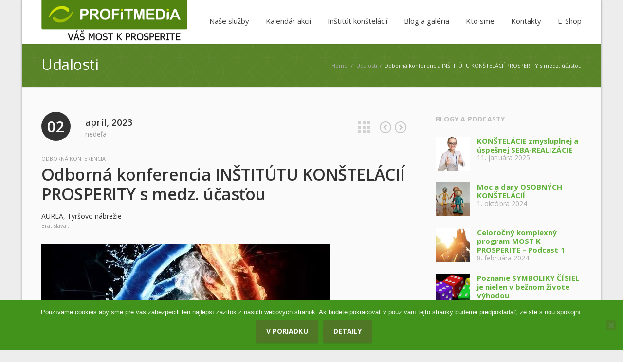

--- FILE ---
content_type: text/html; charset=UTF-8
request_url: https://profitmedia.sk/events/odborna-konferencia-institutu-konstelacii-prosperity-s-medz-ucastou/
body_size: 19727
content:
<!DOCTYPE html> 
<html lang="sk-SK">
<head>
	<meta charset="UTF-8">
	<title>Odborná konferencia INŠTITÚTU KONŠTELÁCIÍ PROSPERITY s medz. účasťou - ProfitMedia</title>
	<link rel="pingback" href="https://profitmedia.sk/xmlrpc.php">
	<meta name="viewport" content="width=device-width, initial-scale=1.0, maximum-scale=1.0">
			<link rel="Shortcut icon" href="https://profitmedia.sk/wp-content/uploads/2018/10/vrtula-favicon.jpg">
		
	<meta name='robots' content='index, follow, max-image-preview:large, max-snippet:-1, max-video-preview:-1' />

	<!-- This site is optimized with the Yoast SEO plugin v24.4 - https://yoast.com/wordpress/plugins/seo/ -->
	<link rel="canonical" href="https://profitmedia.sk/events/odborna-konferencia-institutu-konstelacii-prosperity-s-medz-ucastou/" />
	<meta property="og:locale" content="sk_SK" />
	<meta property="og:type" content="article" />
	<meta property="og:title" content="Odborná konferencia INŠTITÚTU KONŠTELÁCIÍ PROSPERITY s medz. účasťou - ProfitMedia" />
	<meta property="og:description" content="POZÝVAME VÁS NA odbornú konferenciu INŠTITÚTU KONŠTELÁCIÍ PROSPERITY s medzinárodnou účasťou v Bratislave na tému „RODINNÉ A SYSTEMICKÉ KONŠTELÁCIE NA SLOVENSKU“. 2. 4. 2023 od 10,00 do 16,00 h Organizuje: Inštitút konštelácií prosperity pre hostí a účastníkov a absolventov výcvikov konštelácií, systemickej práce, poradenstva a koučingu Prihlášky: info@StastnaRovnovaha.sk a info@ProfitMedia.sk Vstupné: 36,90 eur" />
	<meta property="og:url" content="https://profitmedia.sk/events/odborna-konferencia-institutu-konstelacii-prosperity-s-medz-ucastou/" />
	<meta property="og:site_name" content="ProfitMedia" />
	<meta property="article:modified_time" content="2023-02-12T21:18:16+00:00" />
	<meta property="og:image" content="https://profitmedia.sk/wp-content/uploads/2022/08/dve-ruky-s-ohnovou-energiou-1-594x321-1.jpg" />
	<meta property="og:image:width" content="594" />
	<meta property="og:image:height" content="321" />
	<meta property="og:image:type" content="image/jpeg" />
	<meta name="twitter:card" content="summary_large_image" />
	<script type="application/ld+json" class="yoast-schema-graph">{"@context":"https://schema.org","@graph":[{"@type":"WebPage","@id":"https://profitmedia.sk/events/odborna-konferencia-institutu-konstelacii-prosperity-s-medz-ucastou/","url":"https://profitmedia.sk/events/odborna-konferencia-institutu-konstelacii-prosperity-s-medz-ucastou/","name":"Odborná konferencia INŠTITÚTU KONŠTELÁCIÍ PROSPERITY s medz. účasťou - ProfitMedia","isPartOf":{"@id":"https://profitmedia.sk/#website"},"primaryImageOfPage":{"@id":"https://profitmedia.sk/events/odborna-konferencia-institutu-konstelacii-prosperity-s-medz-ucastou/#primaryimage"},"image":{"@id":"https://profitmedia.sk/events/odborna-konferencia-institutu-konstelacii-prosperity-s-medz-ucastou/#primaryimage"},"thumbnailUrl":"https://profitmedia.sk/wp-content/uploads/2022/08/dve-ruky-s-ohnovou-energiou-1-594x321-1.jpg","datePublished":"2022-08-31T13:26:08+00:00","dateModified":"2023-02-12T21:18:16+00:00","breadcrumb":{"@id":"https://profitmedia.sk/events/odborna-konferencia-institutu-konstelacii-prosperity-s-medz-ucastou/#breadcrumb"},"inLanguage":"sk-SK","potentialAction":[{"@type":"ReadAction","target":["https://profitmedia.sk/events/odborna-konferencia-institutu-konstelacii-prosperity-s-medz-ucastou/"]}]},{"@type":"ImageObject","inLanguage":"sk-SK","@id":"https://profitmedia.sk/events/odborna-konferencia-institutu-konstelacii-prosperity-s-medz-ucastou/#primaryimage","url":"https://profitmedia.sk/wp-content/uploads/2022/08/dve-ruky-s-ohnovou-energiou-1-594x321-1.jpg","contentUrl":"https://profitmedia.sk/wp-content/uploads/2022/08/dve-ruky-s-ohnovou-energiou-1-594x321-1.jpg","width":594,"height":321},{"@type":"BreadcrumbList","@id":"https://profitmedia.sk/events/odborna-konferencia-institutu-konstelacii-prosperity-s-medz-ucastou/#breadcrumb","itemListElement":[{"@type":"ListItem","position":1,"name":"Home","item":"https://profitmedia.sk/"},{"@type":"ListItem","position":2,"name":"Events","item":"https://profitmedia.sk/events/"},{"@type":"ListItem","position":3,"name":"Odborná konferencia INŠTITÚTU KONŠTELÁCIÍ PROSPERITY s medz. účasťou"}]},{"@type":"WebSite","@id":"https://profitmedia.sk/#website","url":"https://profitmedia.sk/","name":"ProfitMedia","description":"Most k radostnej tvorbe a vedomej prosperite","potentialAction":[{"@type":"SearchAction","target":{"@type":"EntryPoint","urlTemplate":"https://profitmedia.sk/?s={search_term_string}"},"query-input":{"@type":"PropertyValueSpecification","valueRequired":true,"valueName":"search_term_string"}}],"inLanguage":"sk-SK"}]}</script>
	<!-- / Yoast SEO plugin. -->


<link rel='dns-prefetch' href='//maps.googleapis.com' />
<link rel='dns-prefetch' href='//fonts.googleapis.com' />
<link rel="alternate" type="application/rss+xml" title="RSS kanál: ProfitMedia &raquo;" href="https://profitmedia.sk/feed/" />
<script type="text/javascript">
/* <![CDATA[ */
window._wpemojiSettings = {"baseUrl":"https:\/\/s.w.org\/images\/core\/emoji\/15.0.3\/72x72\/","ext":".png","svgUrl":"https:\/\/s.w.org\/images\/core\/emoji\/15.0.3\/svg\/","svgExt":".svg","source":{"concatemoji":"https:\/\/profitmedia.sk\/wp-includes\/js\/wp-emoji-release.min.js"}};
/*! This file is auto-generated */
!function(i,n){var o,s,e;function c(e){try{var t={supportTests:e,timestamp:(new Date).valueOf()};sessionStorage.setItem(o,JSON.stringify(t))}catch(e){}}function p(e,t,n){e.clearRect(0,0,e.canvas.width,e.canvas.height),e.fillText(t,0,0);var t=new Uint32Array(e.getImageData(0,0,e.canvas.width,e.canvas.height).data),r=(e.clearRect(0,0,e.canvas.width,e.canvas.height),e.fillText(n,0,0),new Uint32Array(e.getImageData(0,0,e.canvas.width,e.canvas.height).data));return t.every(function(e,t){return e===r[t]})}function u(e,t,n){switch(t){case"flag":return n(e,"\ud83c\udff3\ufe0f\u200d\u26a7\ufe0f","\ud83c\udff3\ufe0f\u200b\u26a7\ufe0f")?!1:!n(e,"\ud83c\uddfa\ud83c\uddf3","\ud83c\uddfa\u200b\ud83c\uddf3")&&!n(e,"\ud83c\udff4\udb40\udc67\udb40\udc62\udb40\udc65\udb40\udc6e\udb40\udc67\udb40\udc7f","\ud83c\udff4\u200b\udb40\udc67\u200b\udb40\udc62\u200b\udb40\udc65\u200b\udb40\udc6e\u200b\udb40\udc67\u200b\udb40\udc7f");case"emoji":return!n(e,"\ud83d\udc26\u200d\u2b1b","\ud83d\udc26\u200b\u2b1b")}return!1}function f(e,t,n){var r="undefined"!=typeof WorkerGlobalScope&&self instanceof WorkerGlobalScope?new OffscreenCanvas(300,150):i.createElement("canvas"),a=r.getContext("2d",{willReadFrequently:!0}),o=(a.textBaseline="top",a.font="600 32px Arial",{});return e.forEach(function(e){o[e]=t(a,e,n)}),o}function t(e){var t=i.createElement("script");t.src=e,t.defer=!0,i.head.appendChild(t)}"undefined"!=typeof Promise&&(o="wpEmojiSettingsSupports",s=["flag","emoji"],n.supports={everything:!0,everythingExceptFlag:!0},e=new Promise(function(e){i.addEventListener("DOMContentLoaded",e,{once:!0})}),new Promise(function(t){var n=function(){try{var e=JSON.parse(sessionStorage.getItem(o));if("object"==typeof e&&"number"==typeof e.timestamp&&(new Date).valueOf()<e.timestamp+604800&&"object"==typeof e.supportTests)return e.supportTests}catch(e){}return null}();if(!n){if("undefined"!=typeof Worker&&"undefined"!=typeof OffscreenCanvas&&"undefined"!=typeof URL&&URL.createObjectURL&&"undefined"!=typeof Blob)try{var e="postMessage("+f.toString()+"("+[JSON.stringify(s),u.toString(),p.toString()].join(",")+"));",r=new Blob([e],{type:"text/javascript"}),a=new Worker(URL.createObjectURL(r),{name:"wpTestEmojiSupports"});return void(a.onmessage=function(e){c(n=e.data),a.terminate(),t(n)})}catch(e){}c(n=f(s,u,p))}t(n)}).then(function(e){for(var t in e)n.supports[t]=e[t],n.supports.everything=n.supports.everything&&n.supports[t],"flag"!==t&&(n.supports.everythingExceptFlag=n.supports.everythingExceptFlag&&n.supports[t]);n.supports.everythingExceptFlag=n.supports.everythingExceptFlag&&!n.supports.flag,n.DOMReady=!1,n.readyCallback=function(){n.DOMReady=!0}}).then(function(){return e}).then(function(){var e;n.supports.everything||(n.readyCallback(),(e=n.source||{}).concatemoji?t(e.concatemoji):e.wpemoji&&e.twemoji&&(t(e.twemoji),t(e.wpemoji)))}))}((window,document),window._wpemojiSettings);
/* ]]> */
</script>
<style id='wp-emoji-styles-inline-css' type='text/css'>

	img.wp-smiley, img.emoji {
		display: inline !important;
		border: none !important;
		box-shadow: none !important;
		height: 1em !important;
		width: 1em !important;
		margin: 0 0.07em !important;
		vertical-align: -0.1em !important;
		background: none !important;
		padding: 0 !important;
	}
</style>
<link rel='stylesheet' id='wp-block-library-css' href='https://profitmedia.sk/wp-includes/css/dist/block-library/style.min.css' type='text/css' media='all' />
<style id='esf-fb-halfwidth-style-inline-css' type='text/css'>
.wp-block-create-block-easy-social-feed-facebook-carousel{background-color:#21759b;color:#fff;padding:2px}

</style>
<style id='esf-fb-fullwidth-style-inline-css' type='text/css'>
.wp-block-create-block-easy-social-feed-facebook-carousel{background-color:#21759b;color:#fff;padding:2px}

</style>
<style id='esf-fb-thumbnail-style-inline-css' type='text/css'>
.wp-block-create-block-easy-social-feed-facebook-carousel{background-color:#21759b;color:#fff;padding:2px}

</style>
<style id='classic-theme-styles-inline-css' type='text/css'>
/*! This file is auto-generated */
.wp-block-button__link{color:#fff;background-color:#32373c;border-radius:9999px;box-shadow:none;text-decoration:none;padding:calc(.667em + 2px) calc(1.333em + 2px);font-size:1.125em}.wp-block-file__button{background:#32373c;color:#fff;text-decoration:none}
</style>
<style id='global-styles-inline-css' type='text/css'>
body{--wp--preset--color--black: #000000;--wp--preset--color--cyan-bluish-gray: #abb8c3;--wp--preset--color--white: #ffffff;--wp--preset--color--pale-pink: #f78da7;--wp--preset--color--vivid-red: #cf2e2e;--wp--preset--color--luminous-vivid-orange: #ff6900;--wp--preset--color--luminous-vivid-amber: #fcb900;--wp--preset--color--light-green-cyan: #7bdcb5;--wp--preset--color--vivid-green-cyan: #00d084;--wp--preset--color--pale-cyan-blue: #8ed1fc;--wp--preset--color--vivid-cyan-blue: #0693e3;--wp--preset--color--vivid-purple: #9b51e0;--wp--preset--gradient--vivid-cyan-blue-to-vivid-purple: linear-gradient(135deg,rgba(6,147,227,1) 0%,rgb(155,81,224) 100%);--wp--preset--gradient--light-green-cyan-to-vivid-green-cyan: linear-gradient(135deg,rgb(122,220,180) 0%,rgb(0,208,130) 100%);--wp--preset--gradient--luminous-vivid-amber-to-luminous-vivid-orange: linear-gradient(135deg,rgba(252,185,0,1) 0%,rgba(255,105,0,1) 100%);--wp--preset--gradient--luminous-vivid-orange-to-vivid-red: linear-gradient(135deg,rgba(255,105,0,1) 0%,rgb(207,46,46) 100%);--wp--preset--gradient--very-light-gray-to-cyan-bluish-gray: linear-gradient(135deg,rgb(238,238,238) 0%,rgb(169,184,195) 100%);--wp--preset--gradient--cool-to-warm-spectrum: linear-gradient(135deg,rgb(74,234,220) 0%,rgb(151,120,209) 20%,rgb(207,42,186) 40%,rgb(238,44,130) 60%,rgb(251,105,98) 80%,rgb(254,248,76) 100%);--wp--preset--gradient--blush-light-purple: linear-gradient(135deg,rgb(255,206,236) 0%,rgb(152,150,240) 100%);--wp--preset--gradient--blush-bordeaux: linear-gradient(135deg,rgb(254,205,165) 0%,rgb(254,45,45) 50%,rgb(107,0,62) 100%);--wp--preset--gradient--luminous-dusk: linear-gradient(135deg,rgb(255,203,112) 0%,rgb(199,81,192) 50%,rgb(65,88,208) 100%);--wp--preset--gradient--pale-ocean: linear-gradient(135deg,rgb(255,245,203) 0%,rgb(182,227,212) 50%,rgb(51,167,181) 100%);--wp--preset--gradient--electric-grass: linear-gradient(135deg,rgb(202,248,128) 0%,rgb(113,206,126) 100%);--wp--preset--gradient--midnight: linear-gradient(135deg,rgb(2,3,129) 0%,rgb(40,116,252) 100%);--wp--preset--font-size--small: 13px;--wp--preset--font-size--medium: 20px;--wp--preset--font-size--large: 36px;--wp--preset--font-size--x-large: 42px;--wp--preset--spacing--20: 0.44rem;--wp--preset--spacing--30: 0.67rem;--wp--preset--spacing--40: 1rem;--wp--preset--spacing--50: 1.5rem;--wp--preset--spacing--60: 2.25rem;--wp--preset--spacing--70: 3.38rem;--wp--preset--spacing--80: 5.06rem;--wp--preset--shadow--natural: 6px 6px 9px rgba(0, 0, 0, 0.2);--wp--preset--shadow--deep: 12px 12px 50px rgba(0, 0, 0, 0.4);--wp--preset--shadow--sharp: 6px 6px 0px rgba(0, 0, 0, 0.2);--wp--preset--shadow--outlined: 6px 6px 0px -3px rgba(255, 255, 255, 1), 6px 6px rgba(0, 0, 0, 1);--wp--preset--shadow--crisp: 6px 6px 0px rgba(0, 0, 0, 1);}:where(.is-layout-flex){gap: 0.5em;}:where(.is-layout-grid){gap: 0.5em;}body .is-layout-flex{display: flex;}body .is-layout-flex{flex-wrap: wrap;align-items: center;}body .is-layout-flex > *{margin: 0;}body .is-layout-grid{display: grid;}body .is-layout-grid > *{margin: 0;}:where(.wp-block-columns.is-layout-flex){gap: 2em;}:where(.wp-block-columns.is-layout-grid){gap: 2em;}:where(.wp-block-post-template.is-layout-flex){gap: 1.25em;}:where(.wp-block-post-template.is-layout-grid){gap: 1.25em;}.has-black-color{color: var(--wp--preset--color--black) !important;}.has-cyan-bluish-gray-color{color: var(--wp--preset--color--cyan-bluish-gray) !important;}.has-white-color{color: var(--wp--preset--color--white) !important;}.has-pale-pink-color{color: var(--wp--preset--color--pale-pink) !important;}.has-vivid-red-color{color: var(--wp--preset--color--vivid-red) !important;}.has-luminous-vivid-orange-color{color: var(--wp--preset--color--luminous-vivid-orange) !important;}.has-luminous-vivid-amber-color{color: var(--wp--preset--color--luminous-vivid-amber) !important;}.has-light-green-cyan-color{color: var(--wp--preset--color--light-green-cyan) !important;}.has-vivid-green-cyan-color{color: var(--wp--preset--color--vivid-green-cyan) !important;}.has-pale-cyan-blue-color{color: var(--wp--preset--color--pale-cyan-blue) !important;}.has-vivid-cyan-blue-color{color: var(--wp--preset--color--vivid-cyan-blue) !important;}.has-vivid-purple-color{color: var(--wp--preset--color--vivid-purple) !important;}.has-black-background-color{background-color: var(--wp--preset--color--black) !important;}.has-cyan-bluish-gray-background-color{background-color: var(--wp--preset--color--cyan-bluish-gray) !important;}.has-white-background-color{background-color: var(--wp--preset--color--white) !important;}.has-pale-pink-background-color{background-color: var(--wp--preset--color--pale-pink) !important;}.has-vivid-red-background-color{background-color: var(--wp--preset--color--vivid-red) !important;}.has-luminous-vivid-orange-background-color{background-color: var(--wp--preset--color--luminous-vivid-orange) !important;}.has-luminous-vivid-amber-background-color{background-color: var(--wp--preset--color--luminous-vivid-amber) !important;}.has-light-green-cyan-background-color{background-color: var(--wp--preset--color--light-green-cyan) !important;}.has-vivid-green-cyan-background-color{background-color: var(--wp--preset--color--vivid-green-cyan) !important;}.has-pale-cyan-blue-background-color{background-color: var(--wp--preset--color--pale-cyan-blue) !important;}.has-vivid-cyan-blue-background-color{background-color: var(--wp--preset--color--vivid-cyan-blue) !important;}.has-vivid-purple-background-color{background-color: var(--wp--preset--color--vivid-purple) !important;}.has-black-border-color{border-color: var(--wp--preset--color--black) !important;}.has-cyan-bluish-gray-border-color{border-color: var(--wp--preset--color--cyan-bluish-gray) !important;}.has-white-border-color{border-color: var(--wp--preset--color--white) !important;}.has-pale-pink-border-color{border-color: var(--wp--preset--color--pale-pink) !important;}.has-vivid-red-border-color{border-color: var(--wp--preset--color--vivid-red) !important;}.has-luminous-vivid-orange-border-color{border-color: var(--wp--preset--color--luminous-vivid-orange) !important;}.has-luminous-vivid-amber-border-color{border-color: var(--wp--preset--color--luminous-vivid-amber) !important;}.has-light-green-cyan-border-color{border-color: var(--wp--preset--color--light-green-cyan) !important;}.has-vivid-green-cyan-border-color{border-color: var(--wp--preset--color--vivid-green-cyan) !important;}.has-pale-cyan-blue-border-color{border-color: var(--wp--preset--color--pale-cyan-blue) !important;}.has-vivid-cyan-blue-border-color{border-color: var(--wp--preset--color--vivid-cyan-blue) !important;}.has-vivid-purple-border-color{border-color: var(--wp--preset--color--vivid-purple) !important;}.has-vivid-cyan-blue-to-vivid-purple-gradient-background{background: var(--wp--preset--gradient--vivid-cyan-blue-to-vivid-purple) !important;}.has-light-green-cyan-to-vivid-green-cyan-gradient-background{background: var(--wp--preset--gradient--light-green-cyan-to-vivid-green-cyan) !important;}.has-luminous-vivid-amber-to-luminous-vivid-orange-gradient-background{background: var(--wp--preset--gradient--luminous-vivid-amber-to-luminous-vivid-orange) !important;}.has-luminous-vivid-orange-to-vivid-red-gradient-background{background: var(--wp--preset--gradient--luminous-vivid-orange-to-vivid-red) !important;}.has-very-light-gray-to-cyan-bluish-gray-gradient-background{background: var(--wp--preset--gradient--very-light-gray-to-cyan-bluish-gray) !important;}.has-cool-to-warm-spectrum-gradient-background{background: var(--wp--preset--gradient--cool-to-warm-spectrum) !important;}.has-blush-light-purple-gradient-background{background: var(--wp--preset--gradient--blush-light-purple) !important;}.has-blush-bordeaux-gradient-background{background: var(--wp--preset--gradient--blush-bordeaux) !important;}.has-luminous-dusk-gradient-background{background: var(--wp--preset--gradient--luminous-dusk) !important;}.has-pale-ocean-gradient-background{background: var(--wp--preset--gradient--pale-ocean) !important;}.has-electric-grass-gradient-background{background: var(--wp--preset--gradient--electric-grass) !important;}.has-midnight-gradient-background{background: var(--wp--preset--gradient--midnight) !important;}.has-small-font-size{font-size: var(--wp--preset--font-size--small) !important;}.has-medium-font-size{font-size: var(--wp--preset--font-size--medium) !important;}.has-large-font-size{font-size: var(--wp--preset--font-size--large) !important;}.has-x-large-font-size{font-size: var(--wp--preset--font-size--x-large) !important;}
.wp-block-navigation a:where(:not(.wp-element-button)){color: inherit;}
:where(.wp-block-post-template.is-layout-flex){gap: 1.25em;}:where(.wp-block-post-template.is-layout-grid){gap: 1.25em;}
:where(.wp-block-columns.is-layout-flex){gap: 2em;}:where(.wp-block-columns.is-layout-grid){gap: 2em;}
.wp-block-pullquote{font-size: 1.5em;line-height: 1.6;}
</style>
<link rel='stylesheet' id='contact-form-7-css' href='https://profitmedia.sk/wp-content/plugins/contact-form-7/includes/css/styles.css' type='text/css' media='all' />
<link rel='stylesheet' id='easy-facebook-likebox-custom-fonts-css' href='https://profitmedia.sk/wp-content/plugins/easy-facebook-likebox/frontend/assets/css/esf-custom-fonts.css' type='text/css' media='all' />
<link rel='stylesheet' id='easy-facebook-likebox-popup-styles-css' href='https://profitmedia.sk/wp-content/plugins/easy-facebook-likebox/facebook/frontend/assets/css/esf-free-popup.css' type='text/css' media='all' />
<link rel='stylesheet' id='easy-facebook-likebox-frontend-css' href='https://profitmedia.sk/wp-content/plugins/easy-facebook-likebox/facebook/frontend/assets/css/easy-facebook-likebox-frontend.css' type='text/css' media='all' />
<link rel='stylesheet' id='easy-facebook-likebox-customizer-style-css' href='https://profitmedia.sk/wp-admin/admin-ajax.php?action=easy-facebook-likebox-customizer-style' type='text/css' media='all' />
<link rel='stylesheet' id='cookie-notice-front-css' href='https://profitmedia.sk/wp-content/plugins/cookie-notice/css/front.min.css' type='text/css' media='all' />
<link rel='stylesheet' id='rs-plugin-settings-css' href='https://profitmedia.sk/wp-content/plugins/revslider/public/assets/css/settings.css' type='text/css' media='all' />
<style id='rs-plugin-settings-inline-css' type='text/css'>
#rs-demo-id {}
</style>
<link rel='stylesheet' id='audioigniter-css' href='https://profitmedia.sk/wp-content/plugins/audioigniter/player/build/style.css' type='text/css' media='all' />
<link rel='stylesheet' id='converio-opensans-css' href='https://fonts.googleapis.com/css?family=Open+Sans%3A300%2C300italic%2C400%2C400italic%2C600%2C600italic%2C700%2C700italic%2C800&#038;subset=latin%2Ccyrillic%2Cgreek' type='text/css' media='all' />
<link rel='stylesheet' id='rt-team-css-css' href='https://profitmedia.sk/wp-content/plugins/tlp-team/assets/css/tlpteam.css' type='text/css' media='all' />
<link rel='stylesheet' id='rt-team-sc-css' href='https://profitmedia.sk/wp-content/uploads/tlp-team/team-sc.css' type='text/css' media='all' />
<link rel='stylesheet' id='esf-custom-fonts-css' href='https://profitmedia.sk/wp-content/plugins/easy-facebook-likebox/frontend/assets/css/esf-custom-fonts.css' type='text/css' media='all' />
<link rel='stylesheet' id='esf-insta-frontend-css' href='https://profitmedia.sk/wp-content/plugins/easy-facebook-likebox//instagram/frontend/assets/css/esf-insta-frontend.css' type='text/css' media='all' />
<link rel='stylesheet' id='esf-insta-customizer-style-css' href='https://profitmedia.sk/wp-admin/admin-ajax.php?action=esf-insta-customizer-style' type='text/css' media='all' />
<link rel='stylesheet' id='main_style-css' href='https://profitmedia.sk/wp-content/themes/converio/style.css' type='text/css' media='all' />
<link rel='stylesheet' id='headers-css' href='https://profitmedia.sk/wp-content/themes/converio/styles/headers.css' type='text/css' media='all' />
<link rel='stylesheet' id='revolution-slider-custom-styles-css' href='https://profitmedia.sk/wp-content/themes/converio/styles/revolution-slider.css' type='text/css' media='all' />
<link rel='stylesheet' id='kc-general-css' href='https://profitmedia.sk/wp-content/plugins/kingcomposer/assets/frontend/css/kingcomposer.min.css' type='text/css' media='all' />
<link rel='stylesheet' id='kc-animate-css' href='https://profitmedia.sk/wp-content/plugins/kingcomposer/assets/css/animate.css' type='text/css' media='all' />
<link rel='stylesheet' id='kc-icon-1-css' href='https://profitmedia.sk/wp-content/plugins/kingcomposer/assets/css/icons.css' type='text/css' media='all' />
<script type="text/javascript" src="https://profitmedia.sk/wp-includes/js/jquery/jquery.min.js" id="jquery-core-js"></script>
<script type="text/javascript" src="https://profitmedia.sk/wp-includes/js/jquery/jquery-migrate.min.js" id="jquery-migrate-js"></script>
<script type="text/javascript" src="https://profitmedia.sk/wp-content/plugins/easy-facebook-likebox/facebook/frontend/assets/js/esf-free-popup.min.js" id="easy-facebook-likebox-popup-script-js"></script>
<script type="text/javascript" id="easy-facebook-likebox-public-script-js-extra">
/* <![CDATA[ */
var public_ajax = {"ajax_url":"https:\/\/profitmedia.sk\/wp-admin\/admin-ajax.php","efbl_is_fb_pro":""};
/* ]]> */
</script>
<script type="text/javascript" src="https://profitmedia.sk/wp-content/plugins/easy-facebook-likebox/facebook/frontend/assets/js/public.js" id="easy-facebook-likebox-public-script-js"></script>
<script type="text/javascript" src="https://profitmedia.sk/wp-content/plugins/revslider/public/assets/js/jquery.themepunch.tools.min.js" id="tp-tools-js"></script>
<script type="text/javascript" src="https://profitmedia.sk/wp-content/plugins/revslider/public/assets/js/jquery.themepunch.revolution.min.js" id="revmin-js"></script>
<script type="text/javascript" src="https://profitmedia.sk/wp-content/themes/converio/js/modernizr.js" id="modernizr-js"></script>
<script type="text/javascript" src="https://profitmedia.sk/wp-content/plugins/easy-facebook-likebox/frontend/assets/js/imagesloaded.pkgd.min.js" id="imagesloaded.pkgd.min-js"></script>
<script type="text/javascript" id="esf-insta-public-js-extra">
/* <![CDATA[ */
var esf_insta = {"ajax_url":"https:\/\/profitmedia.sk\/wp-admin\/admin-ajax.php","version":"free","nonce":"220ab57e75"};
/* ]]> */
</script>
<script type="text/javascript" src="https://profitmedia.sk/wp-content/plugins/easy-facebook-likebox//instagram/frontend/assets/js/esf-insta-public.js" id="esf-insta-public-js"></script>
<link rel="https://api.w.org/" href="https://profitmedia.sk/wp-json/" /><link rel="EditURI" type="application/rsd+xml" title="RSD" href="https://profitmedia.sk/xmlrpc.php?rsd" />
<link rel='shortlink' href='https://profitmedia.sk/?p=7276' />
<link rel="alternate" type="application/json+oembed" href="https://profitmedia.sk/wp-json/oembed/1.0/embed?url=https%3A%2F%2Fprofitmedia.sk%2Fevents%2Fodborna-konferencia-institutu-konstelacii-prosperity-s-medz-ucastou%2F" />
<link rel="alternate" type="text/xml+oembed" href="https://profitmedia.sk/wp-json/oembed/1.0/embed?url=https%3A%2F%2Fprofitmedia.sk%2Fevents%2Fodborna-konferencia-institutu-konstelacii-prosperity-s-medz-ucastou%2F&#038;format=xml" />
<!-- start Simple Custom CSS and JS -->
<script type="text/javascript">
 


</script>
<!-- end Simple Custom CSS and JS -->
<!-- start Simple Custom CSS and JS -->
<style type="text/css">
/* Add your CSS code here.

For example:
.example {
    color: red;
}

For brushing up on your CSS knowledge, check out http://www.w3schools.com/css/css_syntax.asp

End of comment */ 
.content aside section ul.recent-posts li, .content aside section ul.recent-comments li, .content aside section ul.posts li {
    margin: 10px 0;
    line-height: 18px;
    font-size: 15px;
    letter-spacing: 0.005em;
}
.content aside section ul.recent-posts li span, .content aside section ul.recent-comments li span, .content aside section ul.posts span {
    color: #aaa;
    font-size: 14px;
}
aside .recent-posts img, footer .recent-posts img {
    float: left;
    margin-right: 15px;
    margin-bottom: 24px;
    width: 70px;
}
.rt-team-container .layout1 .single-team-area h3 {
    padding: 0;
    margin: 0 0 10px 0;
    font-size: 18px;
}
/* Change text color to white on hover with !important */
.rt-team-container .layout1 .single-team-area h3:hover,
.rt-team-container .layout1 .single-team-area h3 a:hover,
.rt-team-container .layout1 .tlp-position:hover {
    color: white !important;
}
 #f-1-43c2cd496486bcc27217c3e790fb4088{background-color: #960014;}
.rt-team-container img {
    max-width: 50%;
    height: auto;
    vertical-align: middle;
}
.tlp-member-description-container{margin-left:-150px;}

body.custom-background {
    background-image: none !important;
    background-position: center center;
    background-size: auto;
    background-repeat: repeat;
    background-attachment: fixed;
}</style>
<!-- end Simple Custom CSS and JS -->
<!-- start Simple Custom CSS and JS -->
<style type="text/css">
/* Add your CSS code here.

For example:
.example {
    color: red;
}

For brushing up on your CSS knowledge, check out http://www.w3schools.com/css/css_syntax.asp

End of comment */ 
/* This CSS rule applies to screens with a width greater than 1024px (typical desktop screen size) */
@media screen and (min-width: 1024px) {
    .main {
        float: left;
        width: 70%;
        max-width: 750px;
    }
}

aside {
    max-width: 300px;
    width:30%;
}

</style>
<!-- end Simple Custom CSS and JS -->
<!-- start Simple Custom CSS and JS -->
<style type="text/css">
.related h2, .upsells h2 {

	margin-bottom: 10px !important;
    padding: 10px !important;
    line-height: 24px !important;
}

</style>
<!-- end Simple Custom CSS and JS -->
<!-- start Simple Custom CSS and JS -->
<style type="text/css">
.woocommerce span.select {
    width: 47.5%;
}</style>
<!-- end Simple Custom CSS and JS -->
<!-- start Simple Custom CSS and JS -->
<style type="text/css">
label.radio input, label.checkbox input {
    visibility: visible !important;
    display: inline !important;
}
woocommerce-terms-and-conditions-checkbox-text {
    color: black !important;
}

label.checkbox {
    background: none !important;
    opacity: 1 !important;
}
.checkbox {
    padding-left: 0px !important;
}
</style>
<!-- end Simple Custom CSS and JS -->
<!-- start Simple Custom CSS and JS -->
<style type="text/css">
.cart .quantity .input-text.qty.text {
    padding: 0 10px;
  box-sizing: content-box !important;
    width: 30px !important;;
    color: #969696;
    text-align: center;
    margin: 0 -6px 0 -6px;
    border-radius: 0;
    position: relative;
    z-index: 2;
    line-height: 30px;
    height: 30px;
}
</style>
<!-- end Simple Custom CSS and JS -->
<!-- start Simple Custom CSS and JS -->
<style type="text/css">
#place_order {
    background: #4f7725 url(../images/arrow.png) no-repeat 320px center !important;
    width: 360px !important;
}</style>
<!-- end Simple Custom CSS and JS -->
<!-- start Simple Custom CSS and JS -->
<style type="text/css">
.wp-pagenavi > * {
	box-sizing: content-box !important;
}
</style>
<!-- end Simple Custom CSS and JS -->
<!-- start Simple Custom CSS and JS -->
<style type="text/css">
.main.postlist.postlist-blog.event-page p.event-day-month{
    color: #598428 !important;
}
.main.postlist.postlist-blog.event-page .event-day-number {
    background: none repeat scroll 0 0 #598428 !important;
}
</style>
<!-- end Simple Custom CSS and JS -->
<!-- start Simple Custom CSS and JS -->
<style type="text/css">
.content aside a {
    color: #61b23b;
    font-weight: bold;
}
</style>
<!-- end Simple Custom CSS and JS -->
<!-- start Simple Custom CSS and JS -->
<style type="text/css">
.ai-wrap {
    background-color: #eeeeee;
}
.ai-wrap .ai-track {
    background-color: #3e3e3e;
}
.ai-wrap .ai-track:hover, .ai-wrap .ai-track.ai-track-active {
    background-color: #598428;
    color: #ffffff;
}</style>
<!-- end Simple Custom CSS and JS -->
<!-- start Simple Custom CSS and JS -->
<style type="text/css">
@media screen and (min-width: 981px)
  {
header li.menu-item.mi-depth-0 > .submenu-trigger, header li.page_item.pi_depth_0 > .submenu-trigger {
    font-size: 15px;
}
}</style>
<!-- end Simple Custom CSS and JS -->
<!-- start Simple Custom CSS and JS -->
<style type="text/css">
.box-colored {
    border-radius: 10px;
}</style>
<!-- end Simple Custom CSS and JS -->
<!-- start Simple Custom CSS and JS -->
<style type="text/css">
.col a:hover {
  	color: #000000;
  	text-decoration: none;
}
</style>
<!-- end Simple Custom CSS and JS -->
<!-- start Simple Custom CSS and JS -->
<style type="text/css">
.boxed .content .full-width-bg.hp-intro {
    margin-left: 0px !important;
    margin-right: 0px !important;
  	margin-top: 20px;
    padding-left: 40px;
    padding-right: 40px;
}</style>
<!-- end Simple Custom CSS and JS -->
<!-- start Simple Custom CSS and JS -->
<style type="text/css">
.animated-milestone {
  font-size: 48px;}

</style>
<!-- end Simple Custom CSS and JS -->

<link rel='stylesheet' id='3688-css' href='//profitmedia.sk/wp-content/uploads/custom-css-js/3688.css?v=2266' type="text/css" media='all' />
<script type="text/javascript">var kc_script_data={ajax_url:"https://profitmedia.sk/wp-admin/admin-ajax.php"}</script><style type="text/css" id="custom-background-css">
body.custom-background { background-image: url("https://profitmedia.sk/wp-content/uploads/2018/11/vrtulka-vzor-40.png"); background-position: center center; background-size: auto; background-repeat: repeat; background-attachment: fixed; }
</style>
	<meta name="generator" content="Powered by Slider Revolution 5.4.7 - responsive, Mobile-Friendly Slider Plugin for WordPress with comfortable drag and drop interface." />
<link rel="icon" href="https://profitmedia.sk/wp-content/uploads/2018/10/vrtula-favicon-50x50.jpg" sizes="32x32" />
<link rel="icon" href="https://profitmedia.sk/wp-content/uploads/2018/10/vrtula-favicon-200x200.jpg" sizes="192x192" />
<link rel="apple-touch-icon" href="https://profitmedia.sk/wp-content/uploads/2018/10/vrtula-favicon-200x200.jpg" />
<meta name="msapplication-TileImage" content="https://profitmedia.sk/wp-content/uploads/2018/10/vrtula-favicon-300x300.jpg" />
<script type="text/javascript">function setREVStartSize(e){
				document.addEventListener("DOMContentLoaded", function() {
					try{ e.c=jQuery(e.c);var i=jQuery(window).width(),t=9999,r=0,n=0,l=0,f=0,s=0,h=0;
						if(e.responsiveLevels&&(jQuery.each(e.responsiveLevels,function(e,f){f>i&&(t=r=f,l=e),i>f&&f>r&&(r=f,n=e)}),t>r&&(l=n)),f=e.gridheight[l]||e.gridheight[0]||e.gridheight,s=e.gridwidth[l]||e.gridwidth[0]||e.gridwidth,h=i/s,h=h>1?1:h,f=Math.round(h*f),"fullscreen"==e.sliderLayout){var u=(e.c.width(),jQuery(window).height());if(void 0!=e.fullScreenOffsetContainer){var c=e.fullScreenOffsetContainer.split(",");if (c) jQuery.each(c,function(e,i){u=jQuery(i).length>0?u-jQuery(i).outerHeight(!0):u}),e.fullScreenOffset.split("%").length>1&&void 0!=e.fullScreenOffset&&e.fullScreenOffset.length>0?u-=jQuery(window).height()*parseInt(e.fullScreenOffset,0)/100:void 0!=e.fullScreenOffset&&e.fullScreenOffset.length>0&&(u-=parseInt(e.fullScreenOffset,0))}f=u}else void 0!=e.minHeight&&f<e.minHeight&&(f=e.minHeight);e.c.closest(".rev_slider_wrapper").css({height:f})					
					}catch(d){console.log("Failure at Presize of Slider:"+d)}
				});
			};</script>
<script type="text/javascript"></script><style type="text/css" id="kc-css-general">.kc-off-notice{display: inline-block !important;}.kc-container{max-width:1170px;}</style><style type="text/css" id="kc-css-render"></style>	
			
						<style type="text/css">
				
.color-custom a {color:;}
.color-custom a:hover {color:;}
.color-custom .wp-pagenavi .prevpostslink:hover,
.color-custom .wp-pagenavi .color-custom .nextpostslink:hover,
.color-custom .wp-pagenavi .prev:hover,
.color-custom .wp-pagenavi .next:hover {background:;color:#FFF!important;}
.color-custom ul.accordion li > a {color:#333;}
.color-custom ul.accordion li > a:hover {color:;}
.color-custom .portfolio .filters ul a:hover {background:;color:#fff;border:1px solid ;text-decoration:none;}
.color-custom .portfolio .filters ul a.selected {background:;color:#fff;border:none;}
.color-custom .page-portfolio .foot>p>a:hover {text-decoration:none;background:;}
.color-custom .single .comment-author a.comment-reply-link {color:;}
.color-custom .related article h3 a:hover{color:;}
.color-custom .content aside a {color:;}
.color-custom .pricing-plan.selected h2 {color: #fff;}
.color-custom .pricing-plan.selected .pricing-lead {background:;box-shadow:none;}
.color-custom .pricing-plan.selected {border-top:2px solid ;background:#70c14a;}
.color-custom table.pricing tr.action td:first-child a {background:none;color:;}
.color-customtable.pricing .button:hover {background:!important;color:#fff;}
.color-custom .more-detail a:hover {background:;color:#fff;text-decoration:none;}
.color-custom .widget_newsletterwidget {border-color: #4f7725;}
.color-custom .widget_newsletterwidget .newsletter-submit:hover,
.color-custom .newsletter-widget .newsletter-submit:hover {background-color:;}
.color-custom .tabbed ul.tabs li a:hover {color:#fff;background:;}
.color-custom .counter li.days span.num {background:;}
.color-custom .content aside section ul.menu li.current-menu-item > a {background:none!important;color:!important;}
.color-custom .widget_newsletterwidget a.btn:hover {color:#fff;background-color:;}
.color-custom .woocommerce-pagination ul li .prev:hover,
.color-custom .woocommerce-pagination ul li .next:hover {background:;color:#fff;}
.color-custom.cart .woocommerce .product-name > a {color:;}
.color-custom.cart .cart_totals .checkout-button.button.alt:hover {background-color:;}
.color-custom .lead-page .newsletter-submit:hover {background:;}
.color-custom .woocommerce form .shop_table.cart .actions > p .checkout-button:hover,
.color-custom .woocommerce form .shop_table.cart .actions > .checkout-button:hover {background-color:;}
#place_order:hover{background-color:;}
.color-custom .login .form-row .button:hover {background:;}
.color-custom .save-address-button:hover {background:;}
.color-custom .wpcf7 .wpcf7-form [type="submit"]:hover {background:;}
.color-custom .post-password-form input[type=submit]:hover {background:;}

.color-custom ::-moz-selection {background:#4f7725;}
.color-custom ::selection {background:#4f7725;}
.color-custom a.button,
.color-custom button {background:#4f7725; color: #fff;}
.color-custom a.button:hover,
.color-custom button:hover {color: #fff;}
.color-custom .cart .add_to_cart_button.button.product_type_simple, .color-custom .button.product_type_variable {background: none;}
.color-custom blockquote {border-color: #4f7725;}
.color-custom ul.tick3 li:before {color:#4f7725;}
.color-custom ul.tick4 li:before {background:#4f7725;}
.color-custom .wp-pagenavi .prevpostslink,
.wp-pagenavi .prev {background:#4f7725;}
.color-custom .wp-pagenavi .nextpostslink,
.color-custom .wp-pagenavi .next {background:#4f7725;}
.color-custom .slider11 article div>ul li:before {color:#4f7725;}
.color-custom .page-portfolio .foot>p>a {background:#4f7725;}
.color-custom .page-portfolio .filters ul a:hover {background:#4f7725; border-color: #4f7725;}
.color-custom .post-meta a, 
.color-custom .tags a {color: #333;}
.color-custom .post-meta a:hover,
.tags a:hover {color:#4f7725;}
.color-custom .single .tags a:hover {background:#4f7725;border-color: #4f7725;}
.color-custom .single .post-author {border-color: #4f7725;}
.color-custom .comment-form ul li em {color:#4f7725;}
.color-custom .post-author h3 a:hover {color:#4f7725;}
.color-custom #review_form .comment-form .required{color:#4f7725;}
.color-custom a.btn {color: #fff;}
.color-custom a.btn:hover {color: #fff;}
.color-custom a.btn.white {color: #333;}
.color-custom a.btn.light-gray {color: #444;}
.color-custom a.btn.light.white {color: #fff;}
.color-custom a.btn.light.white:hover {color: #333;}
.color-custom a.btn.custom {background: #4f7725;}
.color-custom a.btn.custom:hover {background: ;}
.color-custom p.progress>span.fill {background: #4f7725;}
.color-custom .pricing-plan {border-top-color: #4f7725; border-right-color: #e8e8e8;}
.color-custom .pricing-plan h2 {color:#4f7725;}
.color-custom .pricing-plan.selected {border-top-color: ;background:#4f7725;}
.color-custom table.pricing .button {background:#4f7725!important;}
.color-custom .e404 button {background:#4f7725;}
.color-custom .call-out {border-top-color:#4f7725;}
.color-custom .postlist-blog .quote-typography p {color:#4f7725;}
.color-custom .more-detail a {background:#4f7725; color: #fff;}
.color-custom .postlist-blog .quote-text {color:#4f7725;}

/* quote.svg */
.color-custom .postlist.postlist-blog .post.item .quote-typography,
.color-custom .postlist-blog .post-detail .quote-text { background-image: url('data:image/svg+xml;utf8,<svg xmlns="http://www.w3.org/2000/svg" width="16px" height="16px"><g><g><path fill-rule="evenodd" clip-rule="evenodd" fill="%234f7725" d="M6.225-0.012H2.73L0,6.97V16h6.99V6.97H3.495L6.225-0.012z M12.494,6.97l2.73-6.981H11.73L9,6.97V16h6.99V6.97H12.494z"/></g></g></svg>');}

/* quote2.svg */
.color-custom .hp-quote,
.color-custom blockquote.quote,
.color-custom .quote-typography,
.color-custom .postlist-blog .quote-typography,
.color-custom .postlist-blog .quote-text { background-image: url('data:image/svg+xml;utf8,<svg xmlns="http://www.w3.org/2000/svg" width="26px" height="24px"><g><g><path fill="%234f7725" d="M10,0H4L0,10v14h12V10H6L10,0z M20,10l4-10h-6l-4,10v14h12V10H20z"/></g></g></svg>');}

.color-custom .widget_newsletterwidget .newsletter-submit,
.color-custom .newsletter-widget .newsletter-submit {background-color:#4f7725;}
.color-custom footer .newsletter-widget .newsletter-submit {background-color:#4f7725;}
.color-custom .content aside div.tagcloud a:hover,
.color-custom footer .tagcloud a:hover {background:#4f7725;border-color: #4f7725;}
.color-custom table#wp-calendar tbody td a:hover {background:#4f7725;}
.color-custom .tabbed ul.tabs {background-color:#4f7725;}
.color-custom .tabbed ul.tabs li a {background:#4f7725;}
.color-custom .tabbed ul.tabs li.tab-best a {background:#4f7725;}
.color-custom .ui-datepicker td a:hover,
.color-custom .ui-datepicker td a.ui-state-highlight {background:#4f7725!important;}
.color-custom .top-border {border-color:#4f7725;}
.color-custom .left-border {border-color:#4f7725;}
.color-custom .animated-milestone {color:#4f7725;}

.color-custom .tabbed.alt2 ul.tabs {border-top-color: #4f7725; background: none;}
.color-custom .tabbed.alt2 ul.tabs li a {background: none;}
.color-custom .tabbed.alt2 ul.tabs li a:hover, .tabbed.alt2 ul.tabs li a:hover .fa:before { background: #f6f6f6; color:#4f7725; }
.color-custom .tabbed.alt2.alt .tabs {border-left:4px solid #4f7725;}

.color-custom .counter li.days {background:#4f7725;}
.color-custom .counter.counter-2 li.days {background: none;}
.color-custom .counter.counter-2 li.days span.num {color:#4f7725;background: none;}
.color-custom .coming-soon input.newsletter-submit[type="submit"]{background-color: #4f7725;border-color:#4f7725;}
.color-custom .tabbed.alt3 ul.tabs {background: none;}
.color-custom .tabbed.alt3 ul.tabs li a {background: none;}
.color-custom .tabbed.alt3 ul.tabs li a:hover {box-shadow:0 -4px 0 0 #4f7725 inset;color:#4f7725;}
.color-custom .woocommerce-pagination ul li .prev {background:#4f7725;}
.color-custom .woocommerce-pagination ul li .next {background:#4f7725;}
.color-custom.cart .cart_totals{border-color: #4f7725;}
.color-custom.cart .cart_totals .checkout-button.button.alt {background-color: #4f7725;}
.color-custom .ui-slider .ui-slider-handle:hover {border-color:#4f7725;}
.color-custom .ui-slider .ui-slider-range {background:#4f7725;}
.color-custom .comment-form .required {color:#4f7725;}
.lead-page .newsletter-submit {background:#4f7725;}
.lead-page .box-default h2 {color:#4f7725;}
.color-custom .woocommerce form .shop_table.cart .actions > p .checkout-button,
.color-custom .woocommerce form .shop_table.cart .actions > .checkout-button {background-color:#4f7725;}
#place_order{background-color: #4f7725;}
.color-custom .login .form-row .button {background:#4f7725;}
.color-custom .save-address-button {background:#4f7725;}
.color-custom .wpcf7 .wpcf7-form [type="submit"] {background:#4f7725;}
.color-custom .wpcf7 .wpcf7-form div.wpcf7-mail-sent-ok {background-color:#4f7725;}
.color-custom .post-password-form input[type=submit] {background:#4f7725;}
.color-custom .landing-form form {border-color: #4f7725;}

/* headers */
.color-custom .btn-navbar.active {border-bottom-color: ;}
.color-custom header .title a:hover {color: ;}
.color-custom .mobile-nav li.active {border-bottom-color: ;}
.color-custom .shopping-bag li a:hover {color: ;}

.color-custom .cart-number-box.active {background-color: ;}
.color-custom .h1 .cart-number-box.active:after {border-right: 3px solid ;}

@media screen and (min-width: 646px) {
    .color-custom .h1 .cart-number-box.active:after {
		border-right: 3px solid transparent;
        border-top: 3px solid ;
    }
}

.color-custom .h2 .cart-number-box.active {background: ;}
.color-custom .h2 .cart-number-box.active:after {border-right: 3px solid ;}

.color-custom .menu-container li.menu-item.current-menu-item > a, 
.color-custom .menu-container li.page_item.current_page_item > a {color: ;}

.color-custom header li.page_item.current_page_item > .submenu-trigger,
.color-custom header li.menu-item.current-menu-item > .submenu-trigger, 
.color-custom header li.menu-item.current-menu-item > .submenu-trigger-container .submenu-trigger { color: ; }

@media screen and (max-width: 980px) {
    .color-custom header li.page_item.current_page_item:hover > .submenu-trigger,
	.color-custom header li.menu-item.current-menu-item:hover > .submenu-trigger,
	.color-custom header li.menu-item.current-menu-item:hover > .submenu-trigger-container .submenu-trigger { color: ;}
}

@media screen and (min-width: 981px) {
    .color-custom header li.menu-item.current-menu-ancestor > .submenu-trigger,
	.color-custom header li.page_item.current_page_ancestor > .submenu-trigger { color: ; }
    .color-custom header li.menu-item.current-menu-ancestor > .submenu-trigger,
	.color-custom header li.page_item.current_page_ancestor > .submenu-trigger { color: ; }
    .no-touch header li.menu-item.mi-depth-0 > .submenu-trigger:hover, 
	.no-touch header li.page_item.pi_depth_0 > .submenu-trigger:hover { border-bottom-color: ; }
    .no-touch header li.menu-item.mi-depth-0.menu-item-has-children:hover > .submenu-trigger,
	.no-touch header li.page_item.pi_depth_0.page_item_has_children:hover > .submenu-trigger { border-bottom-color: ; }
    .touch header li.menu-item.mi-depth-0.submenu-expanded > .submenu-trigger, 
	.touch header li.page_item.pi_depth_0.submenu-expanded > .submenu-trigger { border-bottom-color: ; }
    .no-touch header .top-navi li.menu-item.mi-depth-0.menu-item-has-children > .submenu-trigger:hover, 
	.no-touch header .top-navi li.page_item.pi_depth_0.page_item_has_children > .submenu-trigger:hover { border-bottom-color: ; }
    .color-custom header .top-navi li.menu-item.mi-depth-0.current-menu-ancestor > .submenu-trigger, 
	.color-custom header .top-navi li.page_item.pi_depth_0.current_page_ancestor > .submenu-trigger, 
	.color-custom header .top-navi li.menu-item.mi-depth-0.current-menu-item > .submenu-trigger, 
	.color-custom header .top-navi li.page_item.pi_depth_0.current_page_item > .submenu-trigger { color: ; }
    .color-custom .dropdownmenu-default li.menu-item.current-menu-ancestor:hover > .submenu-trigger, 
	.color-custom .dropdownmenu-default li.page_item.current_page_ancestor:hover > .submenu-trigger, 
	.color-custom .dropdownmenu-default li.menu-item.current-menu-item:hover > .submenu-trigger, 
	.color-custom .dropdownmenu-default li.page_item.current_page_item:hover > .submenu-trigger { color: ; }
    .color-custom .dropdownmenu-mega a.current-url { color:  !important; }
    .color-custom .dropdownmenu-mega li.menu-item.current-menu-item > a.submenu-trigger, 
	.color-custom .dropdownmenu-mega li.menu-item.current-menu-ancestor > a.submenu-trigger, 
	.color-custom .dropdownmenu-mega li.menu-item.current-menu-item > .submenu-trigger-container > a.submenu-trigger, 
	.color-custom .dropdownmenu-mega li.menu-item.current-menu-ancestor > .submenu-trigger-container > a.submenu-trigger { color:  !important; }
    
	.color-custom .h1 nav.mainmenu li.menu-item.mi-depth-0 > .submenu-trigger:hover, 
	.color-custom .h1 nav.mainmenu li.menu-item.mi-depth-0.menu-item-has-children:hover > .submenu-trigger, 
	.color-custom .h1 nav.mainmenu li.page_item.pi_depth_0 > .submenu-trigger:hover, 
	.color-custom .h1 nav.mainmenu li.page_item.pi_depth_0.page_item_has_children:hover > .submenu-trigger { color: ; }
    .color-custom .h1 nav.mainmenu li.menu-item.mi-depth-0.current-menu-ancestor > .submenu-trigger, 
	.color-custom .h1 nav.mainmenu li.page_item.pi_depth_0.current_page_ancestor > .submenu-trigger, 
	.color-custom .h1 nav.mainmenu li.menu-item.mi-depth-0.current-menu-item > .submenu-trigger, 
	.color-custom .h1 nav.mainmenu li.page_item.pi_depth_0.current_page_item > .submenu-trigger { color: ; }
    
	.color-custom .h2 nav.mainmenu li.menu-item.mi-depth-0 > .submenu-trigger:hover, 
	.color-custom .h2 nav.mainmenu li.menu-item.mi-depth-0.menu-item-has-children:hover > .submenu-trigger, 
	.color-custom .h2 nav.mainmenu li.page_item.pi_depth_0 > .submenu-trigger:hover, 
	.color-custom .h2 nav.mainmenu li.page_item.pi_depth_0.page_item_has_children:hover > .submenu-trigger { color: ; }
    .color-custom .h2 nav.mainmenu li.menu-item.mi-depth-0.current-menu-ancestor > .submenu-trigger, 
	.color-custom .h2 nav.mainmenu li.page_item.pi_depth_0.current_page_ancestor > .submenu-trigger, 
	.color-custom .h2 nav.mainmenu li.menu-item.mi-depth-0.current-menu-item > .submenu-trigger, 
	.color-custom .h2 nav.mainmenu li.page_item.pi_depth_0.current_page_item > .submenu-trigger { color: ; }
	
    .color-custom .h1 nav.mainmenu li.mi-depth-0.mi-with-dropdown-arrow:hover > .submenu-trigger span.mi-title {
        background-image: url('data:image/svg+xml;utf8,<svg xmlns="http://www.w3.org/2000/svg" width="10px" height="7px"><g><g><polygon fill="%23" points="8.433,-0.06 4.985,3.325 1.539,-0.06 -0.066,1.546 4.985,6.566 10.037,1.546"/></g></g></svg>');}
    .color-custom .h2 nav.mainmenu li.mi-depth-0.mi-with-dropdown-arrow:hover > .submenu-trigger span.mi-title {
        background-image: url('data:image/svg+xml;utf8,<svg xmlns="http://www.w3.org/2000/svg" width="10px" height="7px"><g><g><polygon fill="%23" points="8.433,-0.06 4.985,3.325 1.539,-0.06 -0.066,1.546 4.985,6.566 10.037,1.546"/></g></g></svg>');}
}

/*other*/
.color-custom footer a {color: #ccc;}
.color-custom footer a:hover {color: #fff;}

.color-custom .wp-pagenavi .page,
.color-custom .wp-pagenavi a {color: #333;}
.color-custom .wp-pagenavi .page:hover,
.color-custom  .wp-pagenavi a:hover {color:#333;}

.color-custom .button-more a {color: #444;}
.color-custom .button-more a:hover {color: #fff;background-color: ; border-color: ;}
.color-custom a.play,
.color-custom a.play:hover {color: #333;}
.color-custom a.play.white {color: #fff;}

.color-custom .postlist article h2 a:hover {color: ;}			</style>
					<style type="text/css">
		.copyright-footer {
    font-size: 16px !important;
    font-weight: bold;
    color: white;
}	</style>
		<!--[if lt IE 9]>
		<script src="https://profitmedia.sk/wp-content/themes/converio/js/html5.js"></script>
		<link rel="stylesheet" type="text/css" href="https://profitmedia.sk/wp-content/themes/converio/styles/style-ie.css" media="screen"></script>
	<![endif]-->
</head>




<body class="events-template-default single single-events postid-7276 custom-background color-custom boxed avatar-square cookies-not-set kc-css-system"><div class="root">

		<header class="h1 sticky-enabled sticky-no-topbar menu-animation-enabled sticky-collapse lr-mi-with-widget-visible" data-sticky-trigger-position="400" data-menu-slidedown-duration="400" data-menu-slideup-duration="500" data-menu-fadein-duration="300" data-menu-fadeout-duration="400">
									<section class="main-header">
		                <div>
									                    <div itemtype="http://schema.org/Organization" itemscope="itemscope" class="title">
		                        <div class="logo-wrapper">
		                            <a class="logo" href="https://profitmedia.sk/" itemprop="url">
		                                <img alt="ProfitMedia" src="http://profitmedia.sk/wp-content/uploads/2023/10/logo-zelene-oble-300-5-2.png" itemprop="logo" 
										 width="300"  
		                				 height="63"										/>
									</a>
		                        </div>
		                    </div>							
									                    <div class="nav-container">
		                        <div class="mobile-group">
		                            <button type="button" class="btn btn-navbar collapsed" data-toggle="collapse" data-target="nav.mainmenu > ul">Menu</button>
		                            <ul class="mobile-nav">
																				                            </ul>
		                        </div>

								<nav class="nav-collapse mainmenu menu-container">
									<ul id="menu-main-menu" class="menu"><li id="menu-item-7782" class="menu-item menu-item-type-post_type menu-item-object-page menu-item-has-children menu-item-7782 mi-depth-0 mi-without-description dropdownmenu dropdownmenu-default"><a href="https://profitmedia.sk/systemicky-koucing/" class="submenu-trigger"><span class="mi-title-wrapper"><span class="mi-title">Naše služby</span></span></a>
<ul class="sub-menu">
	<li id="menu-item-54" class="menu-item menu-item-type-post_type menu-item-object-page menu-item-54 mi-depth-1 mi-without-description"><a href="https://profitmedia.sk/vedoma-komunikacia/" class="submenu-trigger"><span class="mi-title-wrapper"><span class="mi-title">TVORIVÁ MOC SLOV</span></span></a></li>
	<li id="menu-item-47" class="menu-item menu-item-type-post_type menu-item-object-page menu-item-47 mi-depth-1 mi-without-description"><a href="https://profitmedia.sk/konstelacie-prosperity/" class="submenu-trigger"><span class="mi-title-wrapper"><span class="mi-title">KONŠTELÁCIE PROSPERITY</span></span></a></li>
	<li id="menu-item-4000" class="menu-item menu-item-type-post_type menu-item-object-page menu-item-4000 mi-depth-1 mi-without-description"><a href="https://profitmedia.sk/financne-konstelacie/" class="submenu-trigger"><span class="mi-title-wrapper"><span class="mi-title">MENTORING BOHATSTVA</span></span></a></li>
	<li id="menu-item-53" class="menu-item menu-item-type-post_type menu-item-object-page menu-item-53 mi-depth-1 mi-without-description"><a href="https://profitmedia.sk/systemicky-koucing/" class="submenu-trigger"><span class="mi-title-wrapper"><span class="mi-title">KOUČING ŠŤASTIA</span></span></a></li>
</ul>
</li>
<li id="menu-item-3763" class="menu-item menu-item-type-post_type_archive menu-item-object-events menu-item-3763 mi-depth-0 mi-without-description"><a href="https://profitmedia.sk/events/" class="submenu-trigger"><span class="mi-title-wrapper"><span class="mi-title">Kalendár akcií</span></span></a></li>
<li id="menu-item-7660" class="menu-item menu-item-type-post_type menu-item-object-page menu-item-7660 mi-depth-0 mi-without-description"><a href="https://profitmedia.sk/institut-konstelacii-prosperity/" class="submenu-trigger"><span class="mi-title-wrapper"><span class="mi-title">Inštitút konštelácií</span></span></a></li>
<li id="menu-item-5067" class="menu-item menu-item-type-post_type menu-item-object-page menu-item-has-children menu-item-5067 mi-depth-0 mi-without-description dropdownmenu dropdownmenu-default"><a href="https://profitmedia.sk/blogovisko/" class="submenu-trigger"><span class="mi-title-wrapper"><span class="mi-title">Blog a galéria</span></span></a>
<ul class="sub-menu">
	<li id="menu-item-7530" class="menu-item menu-item-type-post_type menu-item-object-page menu-item-7530 mi-depth-1 mi-without-description"><a href="https://profitmedia.sk/blogovisko/" class="submenu-trigger"><span class="mi-title-wrapper"><span class="mi-title">Blog</span></span></a></li>
	<li id="menu-item-49" class="menu-item menu-item-type-post_type menu-item-object-page menu-item-49 mi-depth-1 mi-without-description"><a href="https://profitmedia.sk/fotogaleria/" class="submenu-trigger"><span class="mi-title-wrapper"><span class="mi-title">Fotogaléria</span></span></a></li>
	<li id="menu-item-4650" class="menu-item menu-item-type-post_type menu-item-object-page menu-item-4650 mi-depth-1 mi-without-description"><a href="https://profitmedia.sk/videogaleria/" class="submenu-trigger"><span class="mi-title-wrapper"><span class="mi-title">Videogaléria</span></span></a></li>
	<li id="menu-item-4659" class="menu-item menu-item-type-post_type menu-item-object-page menu-item-4659 mi-depth-1 mi-without-description"><a href="https://profitmedia.sk/audiogaleria/" class="submenu-trigger"><span class="mi-title-wrapper"><span class="mi-title">Audiogaléria</span></span></a></li>
</ul>
</li>
<li id="menu-item-3913" class="menu-item menu-item-type-custom menu-item-object-custom menu-item-has-children menu-item-3913 mi-depth-0 mi-without-description dropdownmenu dropdownmenu-default"><a href="https://profitmedia.sk/profil/" class="submenu-trigger"><span class="mi-title-wrapper"><span class="mi-title">Kto sme</span></span></a>
<ul class="sub-menu">
	<li id="menu-item-51" class="menu-item menu-item-type-post_type menu-item-object-page menu-item-51 mi-depth-1 mi-without-description"><a href="https://profitmedia.sk/profil/" class="submenu-trigger"><span class="mi-title-wrapper"><span class="mi-title">Profil</span></span></a></li>
	<li id="menu-item-98" class="menu-item menu-item-type-post_type menu-item-object-page menu-item-98 mi-depth-1 mi-without-description"><a href="https://profitmedia.sk/referencie/" class="submenu-trigger"><span class="mi-title-wrapper"><span class="mi-title">Referencie</span></span></a></li>
	<li id="menu-item-101" class="menu-item menu-item-type-post_type menu-item-object-page menu-item-101 mi-depth-1 mi-without-description"><a href="https://profitmedia.sk/ocenenia/" class="submenu-trigger"><span class="mi-title-wrapper"><span class="mi-title">Ocenenia</span></span></a></li>
</ul>
</li>
<li id="menu-item-48" class="menu-item menu-item-type-post_type menu-item-object-page menu-item-48 mi-depth-0 mi-without-description"><a href="https://profitmedia.sk/kontakty/" class="submenu-trigger"><span class="mi-title-wrapper"><span class="mi-title">Kontakty</span></span></a></li>
<li id="menu-item-5185" class="menu-item menu-item-type-custom menu-item-object-custom menu-item-5185 mi-depth-0 mi-without-description"><a href="https://e-shop.profitmedia.sk/?orderby=price" class="submenu-trigger"><span class="mi-title-wrapper"><span class="mi-title">E-Shop</span></span></a></li>
</ul>									<div class="clear"></div>
								</nav>
		                    </div>

								

							<div class="search-box">
								<form method="get" action="https://profitmedia.sk">
									<input type="text" value="Type your keywords" onFocus="if (this.value == 'Type your keywords') this.value = '';" onBlur="if (this.value == '') this.value = 'Type your keywords';" name="s">
								</form>
							</div>
		                </div>
		            </section>
					
			</header>



<section class="breadcrumb " style="background-color: #598428"><div class="custom-bg p02" style="opacity: 0.05"></div><div class="content-container"><p><span itemscope itemtype="http://data-vocabulary.org/Breadcrumb"><a href="https://profitmedia.sk" itemprop="url"><span itemprop="title">Home</span></a> <span>/</span> </span><a href="https://profitmedia.sk/events/" itemprop="url">Udalosti</a> <span>/</span> Odborná konferencia INŠTITÚTU KONŠTELÁCIÍ PROSPERITY s medz. účasťou</p><h1 class="b-title">Udalosti</h1></div></section>

<!-- motive_events: start -->
<section class="content ">
<section class="main single">
    <article>

        <!-- links to all, previous, next -->
        <ul class="single-btn">
			<li><a class="all" href="https://profitmedia.sk/events/">All</a></li>
            <li><a class="previous" href="https://profitmedia.sk/events/konstelacie-rozkvetu-prosperity-a-financii/">Previous</a></li>            <li><a class="next" href="https://profitmedia.sk/events/systemicke-konstelacie-hojnosti-a-prosperity-2/">Next</a></li>        </ul>
		
        <!-- date -->
        <p class="event-day-number">02</p>
        <p class="event-day-month">apríl, 2023 <span>nedeľa</span></p>
        <p class="event-hour"></p>

        <!-- category -->
        <p class="event-category">Odborná konferencia</p>

        <!-- title -->
					<h2 class="entry-title">Odborná konferencia INŠTITÚTU KONŠTELÁCIÍ PROSPERITY s medz. účasťou</h2>
		
        <!-- place -->
        <p class="event-place">AUREA, Tyršovo nábrežie</p>

        <!-- address -->
        <p class="event-address">Bratislava , </p>

        <!-- featured image -->
<p><img src="https://profitmedia.sk/wp-content/uploads/2022/08/dve-ruky-s-ohnovou-energiou-1-594x321-1.jpg" class="attachment-post-thumbnail size-post-thumbnail wp-post-image" alt="" decoding="async" fetchpriority="high" srcset="https://profitmedia.sk/wp-content/uploads/2022/08/dve-ruky-s-ohnovou-energiou-1-594x321-1.jpg 594w, https://profitmedia.sk/wp-content/uploads/2022/08/dve-ruky-s-ohnovou-energiou-1-594x321-1-300x162.jpg 300w, https://profitmedia.sk/wp-content/uploads/2022/08/dve-ruky-s-ohnovou-energiou-1-594x321-1-560x303.jpg 560w, https://profitmedia.sk/wp-content/uploads/2022/08/dve-ruky-s-ohnovou-energiou-1-594x321-1-120x65.jpg 120w" sizes="(max-width: 594px) 100vw, 594px" /></p>
         <!-- short description -->
         <div class="bold-text"><p>POZÝVAME VÁS NA odbornú konferenciu INŠTITÚTU KONŠTELÁCIÍ PROSPERITY s medzinárodnou účasťou v Bratislave na tému „RODINNÉ A SYSTEMICKÉ KONŠTELÁCIE NA SLOVENSKU“. 2. 4. 2023 od 10,00 do 16,00 h Organizuje: Inštitút konštelácií prosperity pre hostí a účastníkov a absolventov výcvikov konštelácií, systemickej práce, poradenstva a koučingu Prihlášky: info@StastnaRovnovaha.sk a info@ProfitMedia.sk Vstupné: 36,90 eur</p>
</div>         <!-- the rest of the post -->
         <p>POZÝVAME VÁS NA</p>
<p>odbornú konferenciu</p>
<p>INŠTITÚTU KONŠTELÁCIÍ PROSPERITY</p>
<p>s medzinárodnou účasťou v Bratislave</p>
<p>na tému „RODINNÉ A SYSTEMICKÉ KONŠTELÁCIE NA SLOVENSKU“.</p>
<p>2. 4. 2023 od 10,00 do 16,00 h</p>
<p>Organizuje: Inštitút konštelácií prosperity<br />
pre hostí a účastníkov a absolventov výcvikov konštelácií,<br />
systemickej práce, poradenstva a koučingu</p>
<p>Prihlášky: info@StastnaRovnovaha.sk a info@ProfitMedia.sk</p>
<p>Vstupné: 36,90 eur</p>
         </article>

				<ul class="social social-colored social-sharing">
		<li><a href="http://www.facebook.com/sharer.php?m2w&s=100&p&#91;url&#93;=https://profitmedia.sk/events/odborna-konferencia-institutu-konstelacii-prosperity-s-medz-ucastou/&p&#91;images&#93;&#91;0&#93;=https://profitmedia.sk/wp-content/uploads/2022/08/dve-ruky-s-ohnovou-energiou-1-594x321-1.jpg&p&#91;title&#93;=Odborn%C3%A1+konferencia+IN%C5%A0TIT%C3%9ATU+KON%C5%A0TEL%C3%81CI%C3%8D+PROSPERITY+s+medz.+%C3%BA%C4%8Das%C5%A5ou" class="facebook" target="_blank" data-original-title="Facebook" rel="nofollow">Facebook</a>	<li><a href="http://twitter.com/share?text=Check%20this%20out:%20&amp;url=https://profitmedia.sk/events/odborna-konferencia-institutu-konstelacii-prosperity-s-medz-ucastou/" class="twitter" target="_blank" data-original-title="Twitter" rel="nofollow">Twitter</a></li>  
	  
	</ul>	 

        <section class="related"><h2>Upcoming events</h2><div class="columns related-box clearfix"><article class="col col3"><div class="img"><a href="https://profitmedia.sk/events/intenzivny-vycvik-figurkovych-a-stolovych-konstelacii/"><img src="https://profitmedia.sk/wp-content/uploads/2023/11/20231105_075239-560x370.jpg" class="attachment-event-thumb size-event-thumb wp-post-image" alt="" decoding="async" srcset="https://profitmedia.sk/wp-content/uploads/2023/11/20231105_075239-560x370.jpg 560w, https://profitmedia.sk/wp-content/uploads/2023/11/20231105_075239-240x158.jpg 240w" sizes="(max-width: 560px) 100vw, 560px" /></a></div><p class="event-category">VÝCVIKY</p><h3><a href="https://profitmedia.sk/events/intenzivny-vycvik-figurkovych-a-stolovych-konstelacii/">Intenzívny VÝCVIK figúrkových a stolových KONŠTELÁCIÍ</a></h3><p class="event-time">30. januára 2026<span> 16:00</span></p><p class="event-address"></p></article><article class="col col3"><div class="img"><a href="https://profitmedia.sk/events/certifikovany-vycvik-online-systemickej-prace-a-konstelacii/"><img src="https://profitmedia.sk/wp-content/uploads/2021/01/ima.jpg" class="attachment-event-thumb size-event-thumb wp-post-image" alt="" decoding="async" srcset="https://profitmedia.sk/wp-content/uploads/2021/01/ima.jpg 275w, https://profitmedia.sk/wp-content/uploads/2021/01/ima-120x80.jpg 120w" sizes="(max-width: 275px) 100vw, 275px" /></a></div><p class="event-category">Online kurzy</p><h3><a href="https://profitmedia.sk/events/certifikovany-vycvik-online-systemickej-prace-a-konstelacii/">CERTIFIKOVANÝ VÝCVIK ONLINE SYSTEMICKEJ PRÁCE A KONŠTELÁCIÍ</a></h3><p class="event-time">3. februára 2026<span> 10:00</span></p><p class="event-address"></p></article><article class="col col3"><div class="img"><a href="https://profitmedia.sk/events/intenzivny-vycvik-regresnych-a-tvorivych-konstelacii/"><img src="https://profitmedia.sk/wp-content/uploads/2023/08/67966137_2470959359627775_5570853448003354624_n-683x321-1-560x321.jpg" class="attachment-event-thumb size-event-thumb wp-post-image" alt="" decoding="async" loading="lazy" /></a></div><p class="event-category">VÝCVIKY</p><h3><a href="https://profitmedia.sk/events/intenzivny-vycvik-regresnych-a-tvorivych-konstelacii/">INTENZÍVNY VÝCVIK OSOBNÝCH A TVORIVÝCH KONŠTELÁCIÍ</a></h3><p class="event-time">22. mája 2026<span> </span></p><p class="event-address"></p></article></div></section>
        </section>
<!-- end of wp_query -->
<!-- motive_events: end -->

<aside>
	<section class="widget widget_recent_blog_posts_widget"><h3>Blogy a podcasty</h3>			<ul class="recent-posts">
							    <li><a href="https://profitmedia.sk/konstelacie-slobodnej-prace-a-vedomeho-podnikania-2/"><img src="https://profitmedia.sk/wp-content/uploads/2023/10/team-1-250x250.jpg" class="attachment-thumbnail-widget size-thumbnail-widget wp-post-image" alt="" decoding="async" loading="lazy" srcset="https://profitmedia.sk/wp-content/uploads/2023/10/team-1-250x250.jpg 250w, https://profitmedia.sk/wp-content/uploads/2023/10/team-1-150x150.jpg 150w, https://profitmedia.sk/wp-content/uploads/2023/10/team-1-300x300.jpg 300w, https://profitmedia.sk/wp-content/uploads/2023/10/team-1-78x78.jpg 78w, https://profitmedia.sk/wp-content/uploads/2023/10/team-1-155x155.jpg 155w, https://profitmedia.sk/wp-content/uploads/2023/10/team-1-75x75.jpg 75w, https://profitmedia.sk/wp-content/uploads/2023/10/team-1-90x90.jpg 90w, https://profitmedia.sk/wp-content/uploads/2023/10/team-1-50x50.jpg 50w, https://profitmedia.sk/wp-content/uploads/2023/10/team-1-400x400.jpg 400w, https://profitmedia.sk/wp-content/uploads/2023/10/team-1.jpg 500w" sizes="(max-width: 250px) 100vw, 250px" /></a><a href="https://profitmedia.sk/konstelacie-slobodnej-prace-a-vedomeho-podnikania-2/">KONŠTELÁCIE zmysluplnej a úspešnej SEBA-REALIZÁCIE</a><br><span>11. januára 2025</span></li>
								    <li><a href="https://profitmedia.sk/moc-a-dary-osobnych-konstelacii/"><img src="https://profitmedia.sk/wp-content/uploads/2023/11/20231105_075239-250x250.jpg" class="attachment-thumbnail-widget size-thumbnail-widget wp-post-image" alt="" decoding="async" loading="lazy" srcset="https://profitmedia.sk/wp-content/uploads/2023/11/20231105_075239-250x250.jpg 250w, https://profitmedia.sk/wp-content/uploads/2023/11/20231105_075239-150x150.jpg 150w, https://profitmedia.sk/wp-content/uploads/2023/11/20231105_075239-78x78.jpg 78w, https://profitmedia.sk/wp-content/uploads/2023/11/20231105_075239-155x155.jpg 155w, https://profitmedia.sk/wp-content/uploads/2023/11/20231105_075239-75x75.jpg 75w, https://profitmedia.sk/wp-content/uploads/2023/11/20231105_075239-560x560.jpg 560w, https://profitmedia.sk/wp-content/uploads/2023/11/20231105_075239-400x400.jpg 400w" sizes="(max-width: 250px) 100vw, 250px" /></a><a href="https://profitmedia.sk/moc-a-dary-osobnych-konstelacii/">Moc a dary OSOBNÝCH KONŠTELÁCIÍ</a><br><span>1. októbra 2024</span></li>
								    <li><a href="https://profitmedia.sk/most-k-prosperite-1/"><img src="https://profitmedia.sk/wp-content/uploads/2024/02/797109e9-43f2-4e22-9967-c18ed04f2034-250x250.jpeg" class="attachment-thumbnail-widget size-thumbnail-widget wp-post-image" alt="" decoding="async" loading="lazy" srcset="https://profitmedia.sk/wp-content/uploads/2024/02/797109e9-43f2-4e22-9967-c18ed04f2034-250x250.jpeg 250w, https://profitmedia.sk/wp-content/uploads/2024/02/797109e9-43f2-4e22-9967-c18ed04f2034-150x150.jpeg 150w, https://profitmedia.sk/wp-content/uploads/2024/02/797109e9-43f2-4e22-9967-c18ed04f2034-78x78.jpeg 78w, https://profitmedia.sk/wp-content/uploads/2024/02/797109e9-43f2-4e22-9967-c18ed04f2034-155x155.jpeg 155w, https://profitmedia.sk/wp-content/uploads/2024/02/797109e9-43f2-4e22-9967-c18ed04f2034-75x75.jpeg 75w" sizes="(max-width: 250px) 100vw, 250px" /></a><a href="https://profitmedia.sk/most-k-prosperite-1/">Celoročný komplexný program MOST K PROSPERITE &#8211; Podcast 1</a><br><span>8. februára 2024</span></li>
								    <li><a href="https://profitmedia.sk/symbolika-cisel-a-zladenie-sa-s-ich-odkazom-pre-cloveka/"><img src="https://profitmedia.sk/wp-content/uploads/2023/10/kocky-250x250.jpg" class="attachment-thumbnail-widget size-thumbnail-widget wp-post-image" alt="" decoding="async" loading="lazy" srcset="https://profitmedia.sk/wp-content/uploads/2023/10/kocky-250x250.jpg 250w, https://profitmedia.sk/wp-content/uploads/2023/10/kocky-150x150.jpg 150w, https://profitmedia.sk/wp-content/uploads/2023/10/kocky-78x78.jpg 78w, https://profitmedia.sk/wp-content/uploads/2023/10/kocky-155x155.jpg 155w, https://profitmedia.sk/wp-content/uploads/2023/10/kocky-75x75.jpg 75w" sizes="(max-width: 250px) 100vw, 250px" /></a><a href="https://profitmedia.sk/symbolika-cisel-a-zladenie-sa-s-ich-odkazom-pre-cloveka/">Poznanie SYMBOLIKY ČÍSIEL je nielen v bežnom živote výhodou</a><br><span>14. októbra 2023</span></li>
								    <li><a href="https://profitmedia.sk/certifikovany-vycvik-osobnych-konstelacii-uz-aj-v-ziline/"><img src="https://profitmedia.sk/wp-content/uploads/2023/01/sachove-figurky-250x250.jpg" class="attachment-thumbnail-widget size-thumbnail-widget wp-post-image" alt="" decoding="async" loading="lazy" srcset="https://profitmedia.sk/wp-content/uploads/2023/01/sachove-figurky-250x250.jpg 250w, https://profitmedia.sk/wp-content/uploads/2023/01/sachove-figurky-150x150.jpg 150w, https://profitmedia.sk/wp-content/uploads/2023/01/sachove-figurky-78x78.jpg 78w, https://profitmedia.sk/wp-content/uploads/2023/01/sachove-figurky-155x155.jpg 155w, https://profitmedia.sk/wp-content/uploads/2023/01/sachove-figurky-75x75.jpg 75w, https://profitmedia.sk/wp-content/uploads/2023/01/sachove-figurky-560x560.jpg 560w, https://profitmedia.sk/wp-content/uploads/2023/01/sachove-figurky-50x50.jpg 50w" sizes="(max-width: 250px) 100vw, 250px" /></a><a href="https://profitmedia.sk/certifikovany-vycvik-osobnych-konstelacii-uz-aj-v-ziline/">Termíny CERTIFIKOVANÝch VÝCVIKov OSOBNÝCH KONŠTELÁCIÍ</a><br><span>12. apríla 2023</span></li>
								    <li><a href="https://profitmedia.sk/konstelacie-slobodnej-prace-a-vedomeho-podnikania/"><img src="https://profitmedia.sk/wp-content/uploads/2018/08/3-finance-250x250.png" class="attachment-thumbnail-widget size-thumbnail-widget wp-post-image" alt="" decoding="async" loading="lazy" srcset="https://profitmedia.sk/wp-content/uploads/2018/08/3-finance-250x250.png 250w, https://profitmedia.sk/wp-content/uploads/2018/08/3-finance-150x150.png 150w, https://profitmedia.sk/wp-content/uploads/2018/08/3-finance-78x78.png 78w, https://profitmedia.sk/wp-content/uploads/2018/08/3-finance-155x155.png 155w, https://profitmedia.sk/wp-content/uploads/2018/08/3-finance-75x75.png 75w, https://profitmedia.sk/wp-content/uploads/2018/08/3-finance-560x560.png 560w, https://profitmedia.sk/wp-content/uploads/2018/08/3-finance-100x100.png 100w, https://profitmedia.sk/wp-content/uploads/2018/08/3-finance-50x50.png 50w" sizes="(max-width: 250px) 100vw, 250px" /></a><a href="https://profitmedia.sk/konstelacie-slobodnej-prace-a-vedomeho-podnikania/">KONŠTELÁCIE slobodnej PRÁCE a vedomého PODNIKANIA</a><br><span>1. januára 2023</span></li>
								    <li><a href="https://profitmedia.sk/konstelacne-poradenstvo-a-systemicky-koucing/"><img src="https://profitmedia.sk/wp-content/uploads/2023/10/bbe27f2af067a8915ca501e488a91157.team_man_2-250x250.jpg" class="attachment-thumbnail-widget size-thumbnail-widget wp-post-image" alt="" decoding="async" loading="lazy" srcset="https://profitmedia.sk/wp-content/uploads/2023/10/bbe27f2af067a8915ca501e488a91157.team_man_2-250x250.jpg 250w, https://profitmedia.sk/wp-content/uploads/2023/10/bbe27f2af067a8915ca501e488a91157.team_man_2-150x150.jpg 150w, https://profitmedia.sk/wp-content/uploads/2023/10/bbe27f2af067a8915ca501e488a91157.team_man_2-78x78.jpg 78w, https://profitmedia.sk/wp-content/uploads/2023/10/bbe27f2af067a8915ca501e488a91157.team_man_2-155x155.jpg 155w, https://profitmedia.sk/wp-content/uploads/2023/10/bbe27f2af067a8915ca501e488a91157.team_man_2-75x75.jpg 75w, https://profitmedia.sk/wp-content/uploads/2023/10/bbe27f2af067a8915ca501e488a91157.team_man_2-560x560.jpg 560w, https://profitmedia.sk/wp-content/uploads/2023/10/bbe27f2af067a8915ca501e488a91157.team_man_2-50x50.jpg 50w, https://profitmedia.sk/wp-content/uploads/2023/10/bbe27f2af067a8915ca501e488a91157.team_man_2-400x400.jpg 400w" sizes="(max-width: 250px) 100vw, 250px" /></a><a href="https://profitmedia.sk/konstelacne-poradenstvo-a-systemicky-koucing/">Konštelačné poradenstvo a SYSTEMICKÝ KOUČING</a><br><span>11. októbra 2022</span></li>
								    <li><a href="https://profitmedia.sk/systemicky-koucing-pre-lidrov-firmy-a-podnikatelov-teraz-v-mimoriadne-vyhodnej-akcii/"><img src="https://profitmedia.sk/wp-content/uploads/2021/05/ludia-250x250.jpg" class="attachment-thumbnail-widget size-thumbnail-widget wp-post-image" alt="" decoding="async" loading="lazy" srcset="https://profitmedia.sk/wp-content/uploads/2021/05/ludia-250x250.jpg 250w, https://profitmedia.sk/wp-content/uploads/2021/05/ludia-150x150.jpg 150w, https://profitmedia.sk/wp-content/uploads/2021/05/ludia-78x78.jpg 78w, https://profitmedia.sk/wp-content/uploads/2021/05/ludia-155x155.jpg 155w, https://profitmedia.sk/wp-content/uploads/2021/05/ludia-75x75.jpg 75w, https://profitmedia.sk/wp-content/uploads/2021/05/ludia-560x560.jpg 560w, https://profitmedia.sk/wp-content/uploads/2021/05/ludia-50x50.jpg 50w" sizes="(max-width: 250px) 100vw, 250px" /></a><a href="https://profitmedia.sk/systemicky-koucing-pre-lidrov-firmy-a-podnikatelov-teraz-v-mimoriadne-vyhodnej-akcii/">Úvod do systemického KOUČINGu PRE LÍDROV, FIRMY A PODNIKATEĽOV</a><br><span>7. septembra 2022</span></li>
								    <li><a href="https://profitmedia.sk/odborna-konferencia-rodinne-a-systemicke-konstelacie-na-slovensku/"><img src="https://profitmedia.sk/wp-content/uploads/2022/08/dve-ruky-s-ohnovou-energiou-1-594x321-1-250x250.jpg" class="attachment-thumbnail-widget size-thumbnail-widget wp-post-image" alt="" decoding="async" loading="lazy" srcset="https://profitmedia.sk/wp-content/uploads/2022/08/dve-ruky-s-ohnovou-energiou-1-594x321-1-250x250.jpg 250w, https://profitmedia.sk/wp-content/uploads/2022/08/dve-ruky-s-ohnovou-energiou-1-594x321-1-150x150.jpg 150w, https://profitmedia.sk/wp-content/uploads/2022/08/dve-ruky-s-ohnovou-energiou-1-594x321-1-78x78.jpg 78w, https://profitmedia.sk/wp-content/uploads/2022/08/dve-ruky-s-ohnovou-energiou-1-594x321-1-155x155.jpg 155w, https://profitmedia.sk/wp-content/uploads/2022/08/dve-ruky-s-ohnovou-energiou-1-594x321-1-75x75.jpg 75w, https://profitmedia.sk/wp-content/uploads/2022/08/dve-ruky-s-ohnovou-energiou-1-594x321-1-50x50.jpg 50w" sizes="(max-width: 250px) 100vw, 250px" /></a><a href="https://profitmedia.sk/odborna-konferencia-rodinne-a-systemicke-konstelacie-na-slovensku/">Odborná konferencia „RODINNÉ A SYSTEMICKÉ KONŠTELÁCIE NA SLOVENSKU“</a><br><span>31. augusta 2022</span></li>
								    <li><a href="https://profitmedia.sk/vycvik-systemickeho-koucingu-a-vedomej-tvorby-pomocou-zamerov/"><img src="https://profitmedia.sk/wp-content/uploads/2019/10/workplace-1245776_1280-250x250.jpg" class="attachment-thumbnail-widget size-thumbnail-widget wp-post-image" alt="" decoding="async" loading="lazy" srcset="https://profitmedia.sk/wp-content/uploads/2019/10/workplace-1245776_1280-250x250.jpg 250w, https://profitmedia.sk/wp-content/uploads/2019/10/workplace-1245776_1280-150x150.jpg 150w, https://profitmedia.sk/wp-content/uploads/2019/10/workplace-1245776_1280-78x78.jpg 78w, https://profitmedia.sk/wp-content/uploads/2019/10/workplace-1245776_1280-155x155.jpg 155w, https://profitmedia.sk/wp-content/uploads/2019/10/workplace-1245776_1280-75x75.jpg 75w, https://profitmedia.sk/wp-content/uploads/2019/10/workplace-1245776_1280-560x560.jpg 560w, https://profitmedia.sk/wp-content/uploads/2019/10/workplace-1245776_1280-50x50.jpg 50w" sizes="(max-width: 250px) 100vw, 250px" /></a><a href="https://profitmedia.sk/vycvik-systemickeho-koucingu-a-vedomej-tvorby-pomocou-zamerov/">Otvárame úvodný VÝCVIK SYSTEMICKÉHO KOUČINGU a TVORBY CEZ ZÁMERY</a><br><span>8. mája 2022</span></li>
								    <li><a href="https://profitmedia.sk/vycvik-individualnych-figurkovych-a-stolovych-konstelacii-2021-je-tu/"><img src="https://profitmedia.sk/wp-content/uploads/2020/10/prosperita1-1-630x321-1-250x250.jpg" class="attachment-thumbnail-widget size-thumbnail-widget wp-post-image" alt="" decoding="async" loading="lazy" srcset="https://profitmedia.sk/wp-content/uploads/2020/10/prosperita1-1-630x321-1-250x250.jpg 250w, https://profitmedia.sk/wp-content/uploads/2020/10/prosperita1-1-630x321-1-150x150.jpg 150w, https://profitmedia.sk/wp-content/uploads/2020/10/prosperita1-1-630x321-1-78x78.jpg 78w, https://profitmedia.sk/wp-content/uploads/2020/10/prosperita1-1-630x321-1-155x155.jpg 155w, https://profitmedia.sk/wp-content/uploads/2020/10/prosperita1-1-630x321-1-75x75.jpg 75w, https://profitmedia.sk/wp-content/uploads/2020/10/prosperita1-1-630x321-1-50x50.jpg 50w" sizes="(max-width: 250px) 100vw, 250px" /></a><a href="https://profitmedia.sk/vycvik-individualnych-figurkovych-a-stolovych-konstelacii-2021-je-tu/">VÝCVIK individuálnych, figúrkových a stolových KONŠTELÁCIÍ 2021 je tu!</a><br><span>10. mája 2021</span></li>
								    <li><a href="https://profitmedia.sk/otvarame-intenzivny-a-komplexny-vycvik-systemickych-konstelacii-2021-2/"><img src="https://profitmedia.sk/wp-content/uploads/2019/10/summer-2391348_1920-250x250.jpg" class="attachment-thumbnail-widget size-thumbnail-widget wp-post-image" alt="" decoding="async" loading="lazy" srcset="https://profitmedia.sk/wp-content/uploads/2019/10/summer-2391348_1920-250x250.jpg 250w, https://profitmedia.sk/wp-content/uploads/2019/10/summer-2391348_1920-150x150.jpg 150w, https://profitmedia.sk/wp-content/uploads/2019/10/summer-2391348_1920-78x78.jpg 78w, https://profitmedia.sk/wp-content/uploads/2019/10/summer-2391348_1920-155x155.jpg 155w, https://profitmedia.sk/wp-content/uploads/2019/10/summer-2391348_1920-75x75.jpg 75w, https://profitmedia.sk/wp-content/uploads/2019/10/summer-2391348_1920-560x560.jpg 560w, https://profitmedia.sk/wp-content/uploads/2019/10/summer-2391348_1920-50x50.jpg 50w" sizes="(max-width: 250px) 100vw, 250px" /></a><a href="https://profitmedia.sk/otvarame-intenzivny-a-komplexny-vycvik-systemickych-konstelacii-2021-2/">Pripravujeme KOMPLEXNÝ VÝCVIK SYSTEMICKÝCH KONŠTELÁCIÍ 2022</a><br><span>5. januára 2021</span></li>
								    <li><a href="https://profitmedia.sk/nove-kvality-a-kody-vo-svete-prace-a-podnikania/"><img src="https://profitmedia.sk/wp-content/uploads/2018/11/stones-3841920_1280-250x250.jpg" class="attachment-thumbnail-widget size-thumbnail-widget wp-post-image" alt="" decoding="async" loading="lazy" srcset="https://profitmedia.sk/wp-content/uploads/2018/11/stones-3841920_1280-250x250.jpg 250w, https://profitmedia.sk/wp-content/uploads/2018/11/stones-3841920_1280-150x150.jpg 150w, https://profitmedia.sk/wp-content/uploads/2018/11/stones-3841920_1280-78x78.jpg 78w, https://profitmedia.sk/wp-content/uploads/2018/11/stones-3841920_1280-155x155.jpg 155w, https://profitmedia.sk/wp-content/uploads/2018/11/stones-3841920_1280-75x75.jpg 75w, https://profitmedia.sk/wp-content/uploads/2018/11/stones-3841920_1280-560x560.jpg 560w, https://profitmedia.sk/wp-content/uploads/2018/11/stones-3841920_1280-100x100.jpg 100w, https://profitmedia.sk/wp-content/uploads/2018/11/stones-3841920_1280-50x50.jpg 50w" sizes="(max-width: 250px) 100vw, 250px" /></a><a href="https://profitmedia.sk/nove-kvality-a-kody-vo-svete-prace-a-podnikania/">Nové KVALITY a nosné KÓDY vo svete PRÁCE a PODNIKANIA</a><br><span>26. októbra 2020</span></li>
								    <li><a href="https://profitmedia.sk/peniaze-su-energia/"><img src="https://profitmedia.sk/wp-content/uploads/2019/10/SilviaMarisi-250x250.jpg" class="attachment-thumbnail-widget size-thumbnail-widget wp-post-image" alt="" decoding="async" loading="lazy" srcset="https://profitmedia.sk/wp-content/uploads/2019/10/SilviaMarisi-250x250.jpg 250w, https://profitmedia.sk/wp-content/uploads/2019/10/SilviaMarisi-150x150.jpg 150w, https://profitmedia.sk/wp-content/uploads/2019/10/SilviaMarisi-78x78.jpg 78w, https://profitmedia.sk/wp-content/uploads/2019/10/SilviaMarisi-155x155.jpg 155w, https://profitmedia.sk/wp-content/uploads/2019/10/SilviaMarisi-75x75.jpg 75w, https://profitmedia.sk/wp-content/uploads/2019/10/SilviaMarisi-560x560.jpg 560w, https://profitmedia.sk/wp-content/uploads/2019/10/SilviaMarisi-50x50.jpg 50w" sizes="(max-width: 250px) 100vw, 250px" /></a><a href="https://profitmedia.sk/peniaze-su-energia/">Podcast: PENIAZE nesú špecifickú energiu &#8211; je to prúdiaca LÁSKA</a><br><span>27. mája 2020</span></li>
								    <li><a href="https://profitmedia.sk/intenzivny-komplexny-vycvik-systemickych-konstelacii-2020/"><img src="https://profitmedia.sk/wp-content/uploads/2018/11/43509389_1994406820616367_3962584939513249792_n-1-250x250.jpg" class="attachment-thumbnail-widget size-thumbnail-widget wp-post-image" alt="" decoding="async" loading="lazy" srcset="https://profitmedia.sk/wp-content/uploads/2018/11/43509389_1994406820616367_3962584939513249792_n-1-250x250.jpg 250w, https://profitmedia.sk/wp-content/uploads/2018/11/43509389_1994406820616367_3962584939513249792_n-1-150x150.jpg 150w, https://profitmedia.sk/wp-content/uploads/2018/11/43509389_1994406820616367_3962584939513249792_n-1-78x78.jpg 78w, https://profitmedia.sk/wp-content/uploads/2018/11/43509389_1994406820616367_3962584939513249792_n-1-155x155.jpg 155w, https://profitmedia.sk/wp-content/uploads/2018/11/43509389_1994406820616367_3962584939513249792_n-1-75x75.jpg 75w, https://profitmedia.sk/wp-content/uploads/2018/11/43509389_1994406820616367_3962584939513249792_n-1-100x100.jpg 100w, https://profitmedia.sk/wp-content/uploads/2018/11/43509389_1994406820616367_3962584939513249792_n-1-50x50.jpg 50w" sizes="(max-width: 250px) 100vw, 250px" /></a><a href="https://profitmedia.sk/intenzivny-komplexny-vycvik-systemickych-konstelacii-2020/">Intenzívny KOMPLEXNÝ VÝCVIK SYSTEMICKÝCH KONŠTELÁCIÍ 2020/1</a><br><span>9. februára 2020</span></li>
								    <li><a href="https://profitmedia.sk/ste-vitani-na-letnej-skole-systemickych-konstelacii-na-prekrasnom-zahori/"><img src="https://profitmedia.sk/wp-content/uploads/2019/12/greenbeltjpg-3386cc05c8967a81-250x250.jpg" class="attachment-thumbnail-widget size-thumbnail-widget wp-post-image" alt="" decoding="async" loading="lazy" srcset="https://profitmedia.sk/wp-content/uploads/2019/12/greenbeltjpg-3386cc05c8967a81-250x250.jpg 250w, https://profitmedia.sk/wp-content/uploads/2019/12/greenbeltjpg-3386cc05c8967a81-150x150.jpg 150w, https://profitmedia.sk/wp-content/uploads/2019/12/greenbeltjpg-3386cc05c8967a81-78x78.jpg 78w, https://profitmedia.sk/wp-content/uploads/2019/12/greenbeltjpg-3386cc05c8967a81-155x155.jpg 155w, https://profitmedia.sk/wp-content/uploads/2019/12/greenbeltjpg-3386cc05c8967a81-75x75.jpg 75w, https://profitmedia.sk/wp-content/uploads/2019/12/greenbeltjpg-3386cc05c8967a81-560x560.jpg 560w, https://profitmedia.sk/wp-content/uploads/2019/12/greenbeltjpg-3386cc05c8967a81-50x50.jpg 50w" sizes="(max-width: 250px) 100vw, 250px" /></a><a href="https://profitmedia.sk/ste-vitani-na-letnej-skole-systemickych-konstelacii-na-prekrasnom-zahori/">1. Letná škola SYSTEMICKÝCH KONŠTELÁCIÍ PROSPERITY®</a><br><span>3. januára 2020</span></li>
								    <li><a href="https://profitmedia.sk/ako-funguju-systemicke-financne-konstelacie/"><img src="https://profitmedia.sk/wp-content/uploads/2018/12/Bogati-in-denar-250x250.jpg" class="attachment-thumbnail-widget size-thumbnail-widget wp-post-image" alt="" decoding="async" loading="lazy" srcset="https://profitmedia.sk/wp-content/uploads/2018/12/Bogati-in-denar-250x250.jpg 250w, https://profitmedia.sk/wp-content/uploads/2018/12/Bogati-in-denar-150x150.jpg 150w, https://profitmedia.sk/wp-content/uploads/2018/12/Bogati-in-denar-78x78.jpg 78w, https://profitmedia.sk/wp-content/uploads/2018/12/Bogati-in-denar-155x155.jpg 155w, https://profitmedia.sk/wp-content/uploads/2018/12/Bogati-in-denar-75x75.jpg 75w, https://profitmedia.sk/wp-content/uploads/2018/12/Bogati-in-denar-560x560.jpg 560w, https://profitmedia.sk/wp-content/uploads/2018/12/Bogati-in-denar-100x100.jpg 100w, https://profitmedia.sk/wp-content/uploads/2018/12/Bogati-in-denar-50x50.jpg 50w" sizes="(max-width: 250px) 100vw, 250px" /></a><a href="https://profitmedia.sk/ako-funguju-systemicke-financne-konstelacie/">Ako fungujú systemické FINANČNÉ KONŠTELÁCIE</a><br><span>2. decembra 2018</span></li>
								    <li><a href="https://profitmedia.sk/systemicke-financne-konstelacie-obnovuju-zdravy-vztah-k-peniazom/"><img src="https://profitmedia.sk/wp-content/uploads/2018/11/index-50x50.jpg" class="attachment-thumbnail-widget size-thumbnail-widget wp-post-image" alt="" decoding="async" loading="lazy" srcset="https://profitmedia.sk/wp-content/uploads/2018/11/index-50x50.jpg 50w, https://profitmedia.sk/wp-content/uploads/2018/11/index-150x150.jpg 150w, https://profitmedia.sk/wp-content/uploads/2018/11/index-78x78.jpg 78w, https://profitmedia.sk/wp-content/uploads/2018/11/index-155x155.jpg 155w, https://profitmedia.sk/wp-content/uploads/2018/11/index-75x75.jpg 75w, https://profitmedia.sk/wp-content/uploads/2018/11/index-90x90.jpg 90w, https://profitmedia.sk/wp-content/uploads/2018/11/index-200x200.jpg 200w, https://profitmedia.sk/wp-content/uploads/2018/11/index-100x100.jpg 100w, https://profitmedia.sk/wp-content/uploads/2018/11/index.jpg 225w" sizes="(max-width: 50px) 100vw, 50px" /></a><a href="https://profitmedia.sk/systemicke-financne-konstelacie-obnovuju-zdravy-vztah-k-peniazom/">Je Vás VZŤAH K PENIAZOM naozaj zdravý?</a><br><span>30. novembra 2018</span></li>
								    <li><a href="https://profitmedia.sk/konstelacie-stastnych-partnerskych-vztahov/"><img src="https://profitmedia.sk/wp-content/uploads/2018/12/family-3400033_960_720-250x250.jpg" class="attachment-thumbnail-widget size-thumbnail-widget wp-post-image" alt="" decoding="async" loading="lazy" srcset="https://profitmedia.sk/wp-content/uploads/2018/12/family-3400033_960_720-250x250.jpg 250w, https://profitmedia.sk/wp-content/uploads/2018/12/family-3400033_960_720-150x150.jpg 150w, https://profitmedia.sk/wp-content/uploads/2018/12/family-3400033_960_720-78x78.jpg 78w, https://profitmedia.sk/wp-content/uploads/2018/12/family-3400033_960_720-155x155.jpg 155w, https://profitmedia.sk/wp-content/uploads/2018/12/family-3400033_960_720-75x75.jpg 75w, https://profitmedia.sk/wp-content/uploads/2018/12/family-3400033_960_720-100x100.jpg 100w, https://profitmedia.sk/wp-content/uploads/2018/12/family-3400033_960_720-50x50.jpg 50w" sizes="(max-width: 250px) 100vw, 250px" /></a><a href="https://profitmedia.sk/konstelacie-stastnych-partnerskych-vztahov/">Konštelácie šťastných partnerských vzťahov</a><br><span>15. novembra 2018</span></li>
								    <li><a href="https://profitmedia.sk/vztahove-rodinne-a-partnerske-konstelacie-ii/"><img src="https://profitmedia.sk/wp-content/uploads/2018/10/couple-sunset_1280-250x250.jpg" class="attachment-thumbnail-widget size-thumbnail-widget wp-post-image" alt="" decoding="async" loading="lazy" srcset="https://profitmedia.sk/wp-content/uploads/2018/10/couple-sunset_1280-250x250.jpg 250w, https://profitmedia.sk/wp-content/uploads/2018/10/couple-sunset_1280-150x150.jpg 150w, https://profitmedia.sk/wp-content/uploads/2018/10/couple-sunset_1280-78x78.jpg 78w, https://profitmedia.sk/wp-content/uploads/2018/10/couple-sunset_1280-155x155.jpg 155w, https://profitmedia.sk/wp-content/uploads/2018/10/couple-sunset_1280-75x75.jpg 75w, https://profitmedia.sk/wp-content/uploads/2018/10/couple-sunset_1280-560x560.jpg 560w, https://profitmedia.sk/wp-content/uploads/2018/10/couple-sunset_1280-100x100.jpg 100w, https://profitmedia.sk/wp-content/uploads/2018/10/couple-sunset_1280-50x50.jpg 50w" sizes="(max-width: 250px) 100vw, 250px" /></a><a href="https://profitmedia.sk/vztahove-rodinne-a-partnerske-konstelacie-ii/">Vzťahové, rodinné a partnerské konštelácie II</a><br><span>16. októbra 2018</span></li>
							</ul>
			</section><section class="widget_calendar widget widget_iworks_events_widget_calendar"><h3>Kalendár akcií</h3><div id="calendar_wrap"><table id="wp-calendar">
            <caption>január 2026</caption>
            <thead>
            <tr>
		<th scope="col" title="pondelok">Po</th>
		<th scope="col" title="utorok">Ut</th>
		<th scope="col" title="streda">St</th>
		<th scope="col" title="štvrtok">Št</th>
		<th scope="col" title="piatok">Pi</th>
		<th scope="col" title="sobota">So</th>
		<th scope="col" title="nedeľa">Ne</th>
            </tr>
            </thead>

            <tfoot>
            <tr>
		<td colspan="3" id="prev" class="pad">&nbsp;</td>
		<td class="pad">&nbsp;</td>
		<td colspan="3" id="next"><a href="https://profitmedia.sk/events/2026/02/">feb &raquo;</a></td>
            </tr>
            </tfoot>

            <tbody>
            <tr>
		<td colspan="3" class="pad">&nbsp;</td><td>1</td><td>2</td><td>3</td><td>4</td>
	</tr>
	<tr>
		<td>5</td><td>6</td><td>7</td><td>8</td><td>9</td><td>10</td><td>11</td>
	</tr>
	<tr>
		<td>12</td><td>13</td><td>14</td><td>15</td><td>16</td><td>17</td><td>18</td>
	</tr>
	<tr>
		<td>19</td><td>20</td><td id="today">21</td><td>22</td><td>23</td><td>24</td><td>25</td>
	</tr>
	<tr>
		<td>26</td><td>27</td><td>28</td><td>29</td><td><a href="https://profitmedia.sk/events/2026/01/30/" title="Intenzívny VÝCVIK figúrkových a stolových KONŠTELÁCIÍ">30</a></td><td>31</td>
		<td class="pad" colspan="1">&nbsp;</td>
	</tr>
	</tbody>
	</table></div></section></aside>
 </section>
  <div class="clear"></div>

			<a href="#top" class="go-top">top</a>
	

	
	<footer style="background-color: #336633" >
				<section class="widgets columns">
						<article class="widget col col3 widget_nav_menu"><h3>Užitočné odkazy</h3><div class="menu-footer-menu-container"><ul id="menu-footer-menu" class="menu"><li id="menu-item-62" class="menu-item menu-item-type-post_type menu-item-object-page menu-item-privacy-policy menu-item-62"><a rel="privacy-policy" href="https://profitmedia.sk/ochrana-sukromia/">Ochrana osobných údajov</a></li>
<li id="menu-item-60" class="menu-item menu-item-type-post_type menu-item-object-page menu-item-60"><a href="https://profitmedia.sk/mapa-stranok/">Mapa stránok</a></li>
<li id="menu-item-61" class="menu-item menu-item-type-post_type menu-item-object-page menu-item-61"><a href="https://profitmedia.sk/kontakty/">Kontakty</a></li>
<li id="menu-item-5082" class="menu-item menu-item-type-post_type menu-item-object-page menu-item-5082"><a href="https://profitmedia.sk/vseobecne-obchodne-podmienky/">Všeobecné podmienky</a></li>
<li id="menu-item-7527" class="menu-item menu-item-type-post_type menu-item-object-page menu-item-7527"><a href="https://profitmedia.sk/eticke-zasady/">Etické zásady</a></li>
<li id="menu-item-7609" class="menu-item menu-item-type-post_type menu-item-object-page menu-item-7609"><a href="https://profitmedia.sk/pravidla-ucasti-na-nasich-akciach-a-sluzbach/">Pravidlá účasti</a></li>
</ul></div></article><article class="widget col col3 widget_recent_blog_posts_widget">			<ul class="recent-posts">
							    <li><a href="https://profitmedia.sk/konstelacie-slobodnej-prace-a-vedomeho-podnikania-2/"><img src="https://profitmedia.sk/wp-content/uploads/2023/10/team-1-250x250.jpg" class="attachment-thumbnail-widget size-thumbnail-widget wp-post-image" alt="" decoding="async" loading="lazy" srcset="https://profitmedia.sk/wp-content/uploads/2023/10/team-1-250x250.jpg 250w, https://profitmedia.sk/wp-content/uploads/2023/10/team-1-150x150.jpg 150w, https://profitmedia.sk/wp-content/uploads/2023/10/team-1-300x300.jpg 300w, https://profitmedia.sk/wp-content/uploads/2023/10/team-1-78x78.jpg 78w, https://profitmedia.sk/wp-content/uploads/2023/10/team-1-155x155.jpg 155w, https://profitmedia.sk/wp-content/uploads/2023/10/team-1-75x75.jpg 75w, https://profitmedia.sk/wp-content/uploads/2023/10/team-1-90x90.jpg 90w, https://profitmedia.sk/wp-content/uploads/2023/10/team-1-50x50.jpg 50w, https://profitmedia.sk/wp-content/uploads/2023/10/team-1-400x400.jpg 400w, https://profitmedia.sk/wp-content/uploads/2023/10/team-1.jpg 500w" sizes="(max-width: 250px) 100vw, 250px" /></a><a href="https://profitmedia.sk/konstelacie-slobodnej-prace-a-vedomeho-podnikania-2/">KONŠTELÁCIE zmysluplnej a úspešnej SEBA-REALIZÁCIE</a><br><span>11. januára 2025</span></li>
								    <li><a href="https://profitmedia.sk/moc-a-dary-osobnych-konstelacii/"><img src="https://profitmedia.sk/wp-content/uploads/2023/11/20231105_075239-250x250.jpg" class="attachment-thumbnail-widget size-thumbnail-widget wp-post-image" alt="" decoding="async" loading="lazy" srcset="https://profitmedia.sk/wp-content/uploads/2023/11/20231105_075239-250x250.jpg 250w, https://profitmedia.sk/wp-content/uploads/2023/11/20231105_075239-150x150.jpg 150w, https://profitmedia.sk/wp-content/uploads/2023/11/20231105_075239-78x78.jpg 78w, https://profitmedia.sk/wp-content/uploads/2023/11/20231105_075239-155x155.jpg 155w, https://profitmedia.sk/wp-content/uploads/2023/11/20231105_075239-75x75.jpg 75w, https://profitmedia.sk/wp-content/uploads/2023/11/20231105_075239-560x560.jpg 560w, https://profitmedia.sk/wp-content/uploads/2023/11/20231105_075239-400x400.jpg 400w" sizes="(max-width: 250px) 100vw, 250px" /></a><a href="https://profitmedia.sk/moc-a-dary-osobnych-konstelacii/">Moc a dary OSOBNÝCH KONŠTELÁCIÍ</a><br><span>1. októbra 2024</span></li>
								    <li><a href="https://profitmedia.sk/most-k-prosperite-1/"><img src="https://profitmedia.sk/wp-content/uploads/2024/02/797109e9-43f2-4e22-9967-c18ed04f2034-250x250.jpeg" class="attachment-thumbnail-widget size-thumbnail-widget wp-post-image" alt="" decoding="async" loading="lazy" srcset="https://profitmedia.sk/wp-content/uploads/2024/02/797109e9-43f2-4e22-9967-c18ed04f2034-250x250.jpeg 250w, https://profitmedia.sk/wp-content/uploads/2024/02/797109e9-43f2-4e22-9967-c18ed04f2034-150x150.jpeg 150w, https://profitmedia.sk/wp-content/uploads/2024/02/797109e9-43f2-4e22-9967-c18ed04f2034-78x78.jpeg 78w, https://profitmedia.sk/wp-content/uploads/2024/02/797109e9-43f2-4e22-9967-c18ed04f2034-155x155.jpeg 155w, https://profitmedia.sk/wp-content/uploads/2024/02/797109e9-43f2-4e22-9967-c18ed04f2034-75x75.jpeg 75w" sizes="(max-width: 250px) 100vw, 250px" /></a><a href="https://profitmedia.sk/most-k-prosperite-1/">Celoročný komplexný program MOST K PROSPERITE &#8211; Podcast 1</a><br><span>8. februára 2024</span></li>
							</ul>
			</article><article class="widget col col3 widget_easy_facebook_page_plugin"><div id="fb-root"></div>
            <script>(function(d, s, id) {
              var js, fjs = d.getElementsByTagName(s)[0];
              if (d.getElementById(id)) return;
              js = d.createElement(s); js.id = id;
              js.async=true; 
              js.src = "//connect.facebook.net/sk_SK/all.js#xfbml=1&appId=395202813876688";
              fjs.parentNode.insertBefore(js, fjs);
            }(document, 'script', 'facebook-jssdk'));</script> <div class="efbl-like-box 1">
                  <div class="fb-page" data-animclass="fadeIn" data-href="https://www.facebook.com/Profitmedia-most-k-prosperite-106407289414246" data-hide-cover=false data-width="250"   data-height="" data-show-facepile=true  data-show-posts=false data-adapt-container-width=true data-hide-cta=false data-small-header="false">
                  </div> 
                  
               </div>
            </article>		
		</section>
			
		<section class="bottom">
			
			<p class="copyright-footer">© Profitmedia, s.r.o., Partizánska 2, 811 03 Bratislava 1, 2010 - 2025 | Všetky práva vyhradené</p>			<nav class="social social-light social-colored">
				<ul>
										<li><a href="https://www.facebook.com/Profitmedia-most-k-prosperite-106407289414246/" class="facebook" title="Facebook" target="_blank" >Facebook</a></li>
										<li><a href="https://twitter.com/PROFITMEDI36903" class="twitter" title="Twitter" target="_blank" >Twitter</a></li>
										<li><a href="https://www.linkedin.com/company/profitmedia/" class="linkedin" title="LinkedIn" target="_blank" >LinkedIn</a></li>
										<li><a href="https://www.instagram.com/profitmedia_sk/" class="instagram" title="Instagram" target="_blank" >Instagram</a></li>
										<li><a href="https://www.youtube.com/channel/UC5sTKBE9293qi-PDs2zKOpg" class="youtube" title="Youtube" target="_blank" >Youtube</a></li>
										<li><a href="mailto:info@profitmedia.sk" class="email" title="E-mail" target="_blank" >E-mail</a></li>
									</ul>
			</nav>
		</section>
	</footer>
</div>

<!-- Global site tag (gtag.js) - Google Analytics -->
<script async src="https://www.googletagmanager.com/gtag/js?id=UA-127912417-1"></script>
<script>
  window.dataLayer = window.dataLayer || [];
  function gtag(){dataLayer.push(arguments);}
  gtag('js', new Date());

  gtag('config', 'UA-127912417-1');
</script>
<script type="text/javascript" src="https://profitmedia.sk/wp-includes/js/dist/vendor/wp-polyfill-inert.min.js" id="wp-polyfill-inert-js"></script>
<script type="text/javascript" src="https://profitmedia.sk/wp-includes/js/dist/vendor/regenerator-runtime.min.js" id="regenerator-runtime-js"></script>
<script type="text/javascript" src="https://profitmedia.sk/wp-includes/js/dist/vendor/wp-polyfill.min.js" id="wp-polyfill-js"></script>
<script type="text/javascript" src="https://profitmedia.sk/wp-includes/js/dist/hooks.min.js" id="wp-hooks-js"></script>
<script type="text/javascript" src="https://profitmedia.sk/wp-includes/js/dist/i18n.min.js" id="wp-i18n-js"></script>
<script type="text/javascript" id="wp-i18n-js-after">
/* <![CDATA[ */
wp.i18n.setLocaleData( { 'text direction\u0004ltr': [ 'ltr' ] } );
/* ]]> */
</script>
<script type="text/javascript" src="https://profitmedia.sk/wp-content/plugins/contact-form-7/includes/swv/js/index.js" id="swv-js"></script>
<script type="text/javascript" id="contact-form-7-js-extra">
/* <![CDATA[ */
var wpcf7 = {"api":{"root":"https:\/\/profitmedia.sk\/wp-json\/","namespace":"contact-form-7\/v1"}};
/* ]]> */
</script>
<script type="text/javascript" src="https://profitmedia.sk/wp-content/plugins/contact-form-7/includes/js/index.js" id="contact-form-7-js"></script>
<script type="text/javascript" id="cookie-notice-front-js-before">
/* <![CDATA[ */
var cnArgs = {"ajaxUrl":"https:\/\/profitmedia.sk\/wp-admin\/admin-ajax.php","nonce":"517ab1224a","hideEffect":"fade","position":"bottom","onScroll":false,"onScrollOffset":100,"onClick":false,"cookieName":"cookie_notice_accepted","cookieTime":2592000,"cookieTimeRejected":2592000,"globalCookie":false,"redirection":false,"cache":false,"revokeCookies":false,"revokeCookiesOpt":"automatic"};
/* ]]> */
</script>
<script type="text/javascript" src="https://profitmedia.sk/wp-content/plugins/cookie-notice/js/front.min.js" id="cookie-notice-front-js"></script>
<script type="text/javascript" id="donot-sell-form-js-extra">
/* <![CDATA[ */
var localized_donot_sell_form = {"admin_donot_sell_ajax_url":"https:\/\/profitmedia.sk\/wp-admin\/admin-ajax.php"};
/* ]]> */
</script>
<script type="text/javascript" src="https://profitmedia.sk/wp-content/plugins/gdpr-framework/assets/js/gdpr-donotsell.js" id="donot-sell-form-js"></script>
<script type="text/javascript" id="audioigniter-js-extra">
/* <![CDATA[ */
var aiStrings = {"play_title":"Play %s","pause_title":"Pause %s","previous":"Previous track","next":"Next track","toggle_list_repeat":"Toggle track listing repeat","toggle_track_repeat":"Toggle track repeat","toggle_list_visible":"Toggle track listing visibility","buy_track":"Buy this track","download_track":"Download this track","volume_up":"Volume Up","volume_down":"Volume Down","open_track_lyrics":"Open track lyrics","set_playback_rate":"Set playback rate","skip_forward":"Skip forward","skip_backward":"Skip backward","shuffle":"Shuffle"};
var aiStats = {"enabled":"","apiUrl":"https:\/\/profitmedia.sk\/wp-json\/audioigniter\/v1"};
/* ]]> */
</script>
<script type="text/javascript" src="https://profitmedia.sk/wp-content/plugins/audioigniter/player/build/app.js" id="audioigniter-js"></script>
<script type="text/javascript" src="https://maps.googleapis.com/maps/api/js" id="googlemaps-js"></script>
<script type="text/javascript" src="https://profitmedia.sk/wp-content/themes/converio/js/scripts.js" id="basic-js"></script>
<script type="text/javascript" src="https://profitmedia.sk/wp-content/themes/converio/js/respond.min.js" id="header1-js"></script>
<script type="text/javascript" src="https://profitmedia.sk/wp-content/themes/converio/js/jquery.hoverIntent.js" id="header2-js"></script>
<script type="text/javascript" src="https://profitmedia.sk/wp-content/themes/converio/js/header.js" id="header3-js"></script>
<script type="text/javascript" src="https://profitmedia.sk/wp-content/themes/converio/js/jquery.slides.min.js" id="slides-js"></script>
<script type="text/javascript" src="https://www.google.com/recaptcha/api.js?render=6LfrzYMUAAAAAO6e68hxvzXXE5D04ISIDSjVfxkb" id="google-recaptcha-js"></script>
<script type="text/javascript" id="wpcf7-recaptcha-js-extra">
/* <![CDATA[ */
var wpcf7_recaptcha = {"sitekey":"6LfrzYMUAAAAAO6e68hxvzXXE5D04ISIDSjVfxkb","actions":{"homepage":"homepage","contactform":"contactform"}};
/* ]]> */
</script>
<script type="text/javascript" src="https://profitmedia.sk/wp-content/plugins/contact-form-7/modules/recaptcha/index.js" id="wpcf7-recaptcha-js"></script>
<script type="text/javascript" src="https://profitmedia.sk/wp-content/plugins/kingcomposer/assets/frontend/js/kingcomposer.min.js" id="kc-front-scripts-js"></script>

		<!-- Cookie Notice plugin v2.5.11 by Hu-manity.co https://hu-manity.co/ -->
		<div id="cookie-notice" role="dialog" class="cookie-notice-hidden cookie-revoke-hidden cn-position-bottom" aria-label="Cookie Notice" style="background-color: rgba(66,147,28,1);"><div class="cookie-notice-container" style="color: #fff"><span id="cn-notice-text" class="cn-text-container">Používame cookies aby sme pre vás zabezpečili ten najlepší zážitok z našich webových stránok. Ak budete pokračovať v používaní tejto stránky budeme predpokladať, že ste s ňou spokojní.</span><span id="cn-notice-buttons" class="cn-buttons-container"><button id="cn-accept-cookie" data-cookie-set="accept" class="cn-set-cookie cn-button cn-button-custom button" aria-label="V poriadku">V poriadku</button><button data-link-url="https://profitmedia.sk/ochrana-sukromia/#gdpr-cookies" data-link-target="_blank" id="cn-more-info" class="cn-more-info cn-button cn-button-custom button" aria-label="Detaily">Detaily</button></span><button type="button" id="cn-close-notice" data-cookie-set="accept" class="cn-close-icon" aria-label="Nie"></button></div>
			
		</div>
		<!-- / Cookie Notice plugin -->
<!--[if lt IE 9]>
	<script type="text/javascript" src="https://profitmedia.sk/wp-content/themes/converio/js/ie.js"></script>
<![endif]-->
</body>
</html>

--- FILE ---
content_type: text/css
request_url: https://profitmedia.sk/wp-content/uploads/tlp-team/team-sc.css
body_size: 1100
content:
/*sc-7575-start*/.rt-team-container.rt-team-container-7575 .single-team-area .overlay a.detail-popup,.rt-team-container.rt-team-container-7575 .layout18 .single-team-area .tlp-overlay  a.share-icon,.rt-team-container.rt-team-container-7575 .layout18 .single-team-area .tlp-overlay .social-icons > a, .rt-team-container.rt-team-container-7575 .contact-info ul li i{color:#61b23b;}.rt-team-container.rt-team-container-7575 .layout16 .single-team-area .social-icons, .rt-team-container.rt-team-container-7575 .layout16 .single-team-area:hover:before, .rt-team-container.rt-team-container-7575 .single-team-area .skill-prog .fill,.tlp-team .rt-team-container.rt-team-container-7575 .tlp-content, .tlp-popup-wrap-7575 .tlp-tooltip + .tooltip > .tooltip-inner, .tlp-modal-7575 .tlp-tooltip + .tooltip > .tooltip-inner, .rt-modal-7575 .tlp-tooltip + .tooltip > .tooltip-inner,.rt-team-container.rt-team-container-7575 .layout1 .tlp-content,.rt-team-container.rt-team-container-7575 .layout11 .single-team-area .tlp-title,.rt-team-container.rt-team-container-7575 .carousel7 .single-team-area .team-name,.rt-team-container.rt-team-container-7575 .layout14 .rt-grid-item .tlp-overlay, .rt-team-container.rt-team-container-7575 .carousel8 .rt-grid-item .tlp-overlay,.rt-team-container.rt-team-container-7575 .isotope6 .single-team-area h3 .team-name,.rt-team-container.rt-team-container-7575 .carousel8 .rt-grid-item .tlp-overlay .social-icons:before,.rt-team-container.rt-team-container-7575 .layout14 .rt-grid-item .tlp-overlay .social-icons:before,.rt-team-container.rt-team-container-7575 .skill-prog .fill,.rt-team-container.rt-team-container-7575 .special-selected-top-wrap .ttp-label,#rt-smart-modal-container.rt-modal-7575 .rt-smart-modal-header,.rt-team-container.rt-team-container-7575 .layout6 .tlp-info-block, .rt-team-container.rt-team-container-7575 .isotope-free .tlp-content,.rt-team-container.rt-team-container-7575 .layout17 .single-team-area:hover .tlp-content,.rt-team-container.rt-team-container-7575 .layout17 .single-team-area .social-icons a:hover,.rt-team-container.rt-team-container-7575 .layout18 .single-team-area .tlp-overlay  a.share-icon:hover,.rt-team-container.rt-team-container-7575 .layout18 .single-team-area .tlp-overlay  .social-icons > a:hover, .rt-team-container.rt-team-container-7575 .carousel9 .single-team-area .tlp-overlay{background:#61b23b !important;}.rt-team-container.rt-team-container-7575 .layout16 .single-team-area:hover:after{border-color:#61b23b !important;}.rt-team-container.rt-team-container-7575 .layout15 .single-team-area:before,.rt-team-container.rt-team-container-7575 .isotope10 .single-team-area:before,.rt-team-container.rt-team-container-7575 .carousel11 .single-team-area:before{background:rgba(97,178,59,0.8)}#rt-smart-modal-container.loading.rt-modal-7575 .rt-spinner, .rt-team-container.rt-team-container-7575 .tlp-team-skill .tooltip.top .tooltip-arrow, .tlp-popup-wrap-7575 .tlp-tooltip + .tooltip > .tooltip-arrow, .tlp-modal-7575 .tlp-tooltip + .tooltip > .tooltip-arrow, .rt-modal-7575 .tlp-tooltip + .tooltip > .tooltip-arrow {border-top-color:#61b23b;}.rt-team-container.rt-team-container-7575 .layout6 .tlp-right-arrow:after{border-color: transparent #61b23b;}.rt-team-container.rt-team-container-7575 .layout6 .tlp-left-arrow:after{border-color:#61b23b transparent transparent;}.rt-team-container.rt-team-container-7575 .layout12 .single-team-area h3 .team-name,.rt-team-container.rt-team-container-7575 .isotope6 .single-team-area h3 .team-name,.rt-team-container.rt-team-container-7575  .layout12 .single-team-area h3 .team-name,.rt-team-container.rt-team-container-7575 .isotope6 .single-team-area h3 .team-name {background:#61b23b;}.tlp-popup-wrap-7575 .skill-prog .fill, .tlp-modal-7575 .skill-prog .fill{background-color:#61b23b;}.rt-team-container.rt-team-container-7575 .special-selected-top-wrap .img:after{background:rgba(97,178,59,0.2)}#rt-smart-modal-container.rt-modal-7575 .rt-smart-modal-header a.rt-smart-nav-item{-webkit-text-stroke: 1px rgb(97,178,59);}#rt-smart-modal-container.rt-modal-7575 .rt-smart-modal-header a.rt-smart-modal-close{-webkit-text-stroke: 6px rgb(97,178,59);}.rt-team-container.rt-team-container-7575 h3,                .rt-team-container.rt-team-container-7575 .isotope1 .team-member h3,                .rt-team-container.rt-team-container-7575 h3 a,.rt-team-container.rt-team-container-7575 .overlay h3 a,                .rt-team-container.rt-team-container-7575 .layout8 .tlp-overlay h3 a,                .rt-team-container.rt-team-container-7575 .layout9 .single-team-area h3 a,                .rt-team-container.rt-team-container-7575 .layout6 .tlp-info-block h3 a,                .rt-team-container.rt-team-container-7575 .carousel11 .single-team-area .ttp-member-title h3 a,                .rt-team-container.rt-team-container-7575 .layout10 .tlp-overlay .tlp-title h3 a,                .rt-team-container.rt-team-container-7575 .layout11 .single-team-area .ttp-member-title h3 a,                .rt-team-container.rt-team-container-7575 .layout12 .single-team-area h3 a,                .rt-team-container.rt-team-container-7575 .layout15 .single-team-area .ttp-member-title h3 a,                .rt-team-container.rt-team-container-7575 .isotope5 .tlp-overlay h3 a,                .rt-team-container.rt-team-container-7575 .isotope6 .single-team-area h3 a,                .rt-team-container.rt-team-container-7575 .isotope10 .single-team-area .ttp-member-title h3 a,                .rt-team-container.rt-team-container-7575 .single-team-area .tlp-content h3 a{ font-size:20px; }/*sc-7575-end*//*sc-7557-start*/.rt-team-container.rt-team-container-7557 .single-team-area .overlay a.detail-popup,.rt-team-container.rt-team-container-7557 .layout18 .single-team-area .tlp-overlay  a.share-icon,.rt-team-container.rt-team-container-7557 .layout18 .single-team-area .tlp-overlay .social-icons > a, .rt-team-container.rt-team-container-7557 .contact-info ul li i{color:#61b23b;}.rt-team-container.rt-team-container-7557 .layout16 .single-team-area .social-icons, .rt-team-container.rt-team-container-7557 .layout16 .single-team-area:hover:before, .rt-team-container.rt-team-container-7557 .single-team-area .skill-prog .fill,.tlp-team .rt-team-container.rt-team-container-7557 .tlp-content, .tlp-popup-wrap-7557 .tlp-tooltip + .tooltip > .tooltip-inner, .tlp-modal-7557 .tlp-tooltip + .tooltip > .tooltip-inner, .rt-modal-7557 .tlp-tooltip + .tooltip > .tooltip-inner,.rt-team-container.rt-team-container-7557 .layout1 .tlp-content,.rt-team-container.rt-team-container-7557 .layout11 .single-team-area .tlp-title,.rt-team-container.rt-team-container-7557 .carousel7 .single-team-area .team-name,.rt-team-container.rt-team-container-7557 .layout14 .rt-grid-item .tlp-overlay, .rt-team-container.rt-team-container-7557 .carousel8 .rt-grid-item .tlp-overlay,.rt-team-container.rt-team-container-7557 .isotope6 .single-team-area h3 .team-name,.rt-team-container.rt-team-container-7557 .carousel8 .rt-grid-item .tlp-overlay .social-icons:before,.rt-team-container.rt-team-container-7557 .layout14 .rt-grid-item .tlp-overlay .social-icons:before,.rt-team-container.rt-team-container-7557 .skill-prog .fill,.rt-team-container.rt-team-container-7557 .special-selected-top-wrap .ttp-label,#rt-smart-modal-container.rt-modal-7557 .rt-smart-modal-header,.rt-team-container.rt-team-container-7557 .layout6 .tlp-info-block, .rt-team-container.rt-team-container-7557 .isotope-free .tlp-content,.rt-team-container.rt-team-container-7557 .layout17 .single-team-area:hover .tlp-content,.rt-team-container.rt-team-container-7557 .layout17 .single-team-area .social-icons a:hover,.rt-team-container.rt-team-container-7557 .layout18 .single-team-area .tlp-overlay  a.share-icon:hover,.rt-team-container.rt-team-container-7557 .layout18 .single-team-area .tlp-overlay  .social-icons > a:hover, .rt-team-container.rt-team-container-7557 .carousel9 .single-team-area .tlp-overlay{background:#61b23b !important;}.rt-team-container.rt-team-container-7557 .layout16 .single-team-area:hover:after{border-color:#61b23b !important;}.rt-team-container.rt-team-container-7557 .layout15 .single-team-area:before,.rt-team-container.rt-team-container-7557 .isotope10 .single-team-area:before,.rt-team-container.rt-team-container-7557 .carousel11 .single-team-area:before{background:rgba(97,178,59,0.8)}#rt-smart-modal-container.loading.rt-modal-7557 .rt-spinner, .rt-team-container.rt-team-container-7557 .tlp-team-skill .tooltip.top .tooltip-arrow, .tlp-popup-wrap-7557 .tlp-tooltip + .tooltip > .tooltip-arrow, .tlp-modal-7557 .tlp-tooltip + .tooltip > .tooltip-arrow, .rt-modal-7557 .tlp-tooltip + .tooltip > .tooltip-arrow {border-top-color:#61b23b;}.rt-team-container.rt-team-container-7557 .layout6 .tlp-right-arrow:after{border-color: transparent #61b23b;}.rt-team-container.rt-team-container-7557 .layout6 .tlp-left-arrow:after{border-color:#61b23b transparent transparent;}.rt-team-container.rt-team-container-7557 .layout12 .single-team-area h3 .team-name,.rt-team-container.rt-team-container-7557 .isotope6 .single-team-area h3 .team-name,.rt-team-container.rt-team-container-7557  .layout12 .single-team-area h3 .team-name,.rt-team-container.rt-team-container-7557 .isotope6 .single-team-area h3 .team-name {background:#61b23b;}.tlp-popup-wrap-7557 .skill-prog .fill, .tlp-modal-7557 .skill-prog .fill{background-color:#61b23b;}.rt-team-container.rt-team-container-7557 .special-selected-top-wrap .img:after{background:rgba(97,178,59,0.2)}#rt-smart-modal-container.rt-modal-7557 .rt-smart-modal-header a.rt-smart-nav-item{-webkit-text-stroke: 1px rgb(97,178,59);}#rt-smart-modal-container.rt-modal-7557 .rt-smart-modal-header a.rt-smart-modal-close{-webkit-text-stroke: 6px rgb(97,178,59);}.rt-team-container.rt-team-container-7557 h3,
                .rt-team-container.rt-team-container-7557 .isotope1 .team-member h3,
                .rt-team-container.rt-team-container-7557 h3 a,.rt-team-container.rt-team-container-7557 .overlay h3 a,
                .rt-team-container.rt-team-container-7557 .layout8 .tlp-overlay h3 a,
                .rt-team-container.rt-team-container-7557 .layout9 .single-team-area h3 a,
                .rt-team-container.rt-team-container-7557 .layout6 .tlp-info-block h3 a,
                .rt-team-container.rt-team-container-7557 .carousel11 .single-team-area .ttp-member-title h3 a,
                .rt-team-container.rt-team-container-7557 .layout10 .tlp-overlay .tlp-title h3 a,
                .rt-team-container.rt-team-container-7557 .layout11 .single-team-area .ttp-member-title h3 a,
                .rt-team-container.rt-team-container-7557 .layout12 .single-team-area h3 a,
                .rt-team-container.rt-team-container-7557 .layout15 .single-team-area .ttp-member-title h3 a,
                .rt-team-container.rt-team-container-7557 .isotope5 .tlp-overlay h3 a,
                .rt-team-container.rt-team-container-7557 .isotope6 .single-team-area h3 a,
                .rt-team-container.rt-team-container-7557 .isotope10 .single-team-area .ttp-member-title h3 a,
                .rt-team-container.rt-team-container-7557 .single-team-area .tlp-content h3 a{ color:#ffffff; }.rt-team-container.rt-team-container-7557 h3:hover,
                .rt-team-container.rt-team-container-7557 h3 a:hover,
                .rt-team-container.rt-team-container-7557 .layout8 .tlp-overlay h3 a:hover,
                .rt-team-container.rt-team-container-7557 .layout9 .single-team-area h3 a:hover,
                .rt-team-container.rt-team-container-7557 .layout6 .tlp-info-block h3 a:hover,
                .rt-team-container.rt-team-container-7557 .carousel11 .single-team-area .ttp-member-title h3 a:hover,
                .rt-team-container.rt-team-container-7557 .layout12 .single-team-area h3 a:hover,
                .rt-team-container.rt-team-container-7557 .overlay h3 a:hover,
                .rt-team-container.rt-team-container-7557 .layout10 .tlp-overlay .tlp-title h3 a:hover,
                .rt-team-container.rt-team-container-7557 .layout11 .single-team-area .ttp-member-title h3 a:hover,
                .rt-team-container.rt-team-container-7557 .layout14 .rt-grid-item .tlp-overlay h3 a:hover,
                .rt-team-container.rt-team-container-7557 .layout15 .single-team-area .ttp-member-title h3 a:hover,
                .rt-team-container.rt-team-container-7557 .isotope5 .tlp-overlay h3 a:hover,
                .rt-team-container.rt-team-container-7557 .isotope6 .single-team-area h3 a:hover,
                .rt-team-container.rt-team-container-7557 .isotope10 .single-team-area .ttp-member-title h3 a:hover,
                .rt-team-container.rt-team-container-7557 .single-team-area .tlp-content h3 a:hover{ color: #ffffff; }/*sc-7557-end*/

--- FILE ---
content_type: text/css
request_url: https://profitmedia.sk/wp-content/uploads/custom-css-js/3688.css?v=2266
body_size: 135
content:
/******* Do not edit this file *******
Simple Custom CSS and JS - by Silkypress.com
Saved: Oct 24 2018 | 21:21:46 */
.wpcf7 .wpcf7-form input[type="text"], .wpcf7 .wpcf7-form input[type="email"], 
.wpcf7 .wpcf7-form input[type="url"], .wpcf7 .wpcf7-form input[type="date"], 
.wpcf7 .wpcf7-form input[type="number"], .wpcf7 .wpcf7-form input[type="range"], 
.wpcf7 .wpcf7-form span.select, .wpcf7 .wpcf7-form span.file-input, 
.wpcf7 .wpcf7-form textarea
{
    width: 80%;
  	max-width: 100%;
    float: left;} 

.wpcf7 .wpcf7-form span.your-message 
{
    width: 87%;
  	max-width: 100%;
    float: left;}


--- FILE ---
content_type: image/svg+xml
request_url: https://profitmedia.sk/wp-content/themes/converio/images/svg/nav.svg
body_size: 240
content:
<?xml version="1.0" encoding="utf-8"?>
<!-- Generator: Adobe Illustrator 17.1.0, SVG Export Plug-In . SVG Version: 6.00 Build 0)  -->
<!DOCTYPE svg PUBLIC "-//W3C//DTD SVG 1.1//EN" "http://www.w3.org/Graphics/SVG/1.1/DTD/svg11.dtd">
<svg version="1.1" id="Shape_6_copy_1_" opacity="0.8"
	 xmlns="http://www.w3.org/2000/svg" xmlns:xlink="http://www.w3.org/1999/xlink" x="0px" y="0px" viewBox="0 0 20 18"
	 enable-background="new 0 0 20 18" xml:space="preserve">
<g id="Shape_6_copy">
	<g>
		<path fill-rule="evenodd" clip-rule="evenodd" d="M0,0v4h20V0H0z M0,11h20V7H0V11z M0,18h20v-4H0V18z"/>
	</g>
</g>
</svg>
